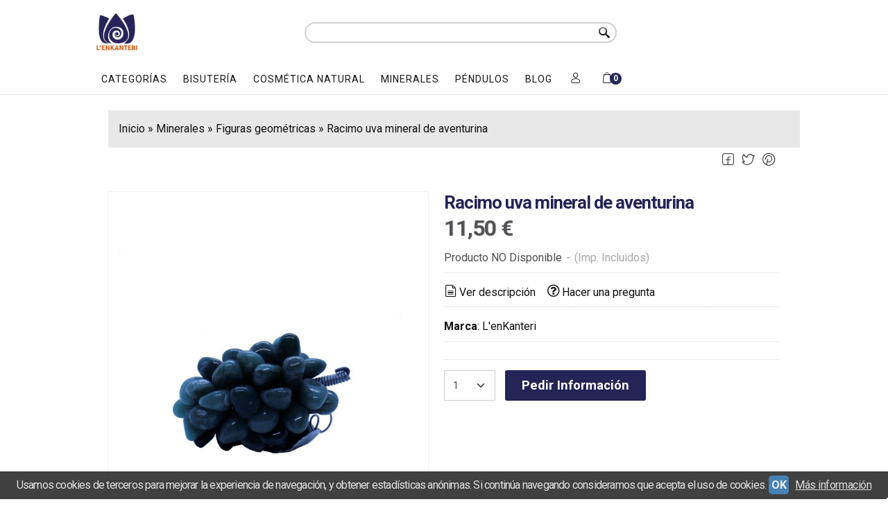

--- FILE ---
content_type: text/html; charset=utf-8
request_url: https://www.lenkanteri.com/p1035766-racimo-uva-mineral-de-aventurina.html
body_size: 24396
content:
<!DOCTYPE html>
<html lang="es" class="shop desktop light header-theme product-view column1 out-the-box system-page user-guest url-id-1035766">    <head prefix="og: http://ogp.me/ns# fb: http://ogp.me/ns/fb# product: http://ogp.me/ns/product#">
        <meta http-equiv="Content-Type" content="text/html; charset=utf-8" />
<meta name="viewport" content="width=device-width, initial-scale=1.0" />
<meta name="language" content="es" />
<meta name="description" content="Racimo de Uvas de Aventurina Verde. Peso Aproximado de 100 gramos. Ideal para Atraer la Prosperidad y Eliminar la Tensión Geopática y la Bruma..." />
<meta name="author" content="L&#039;enKanteri" />
<meta name="google-site-verification" content="137Km8MZatLBkGuLg5sBw3n880lY9cHbBRDVybDbOAg" />
<meta name="msvalidate.01" content="82255EC3B79470E22D40D48E37F74258" />
<meta name="alexaVerifyID" content="" />
<meta name="p:domain_verify" content="" />
<meta property="og:determiner" content="a" />
<meta property="og:locale" content="es_ES" />
<meta property="og:type" content="product.item" />
<meta property="og:title" content="Racimo uva mineral de aventurina" />
<meta property="og:url" content="https://www.lenkanteri.com/p1035766-racimo-uva-mineral-de-aventurina.html" />
<meta property="og:description" content="Racimo de uvas de aventurina y metal.Peso: 100 gramos aproximadamente. Incluye: La primera limpieza energética de la pieza y un pequeño resumen con las propiedades del mineral.PROPIEDADES MÁGICAS DE LA AVENTURINAPiedra de atracción de la..." />
<meta property="og:image" content="https://cdn.palbincdn.com/users/9269/images/racimo_uva_mineral_de_aventurina-1554375207.JPG" />
<meta property="og:image:alt" content="Racimo de Uvas de Aventurina Verde" />
<meta property="og:image:width" content="700" />
<meta property="og:image:height" content="700" />
<meta property="product:price:amount" content="11.50" />
<meta property="product:price:currency" content="EUR" />
<meta property="product:sale_price:amount" content="11.50" />
<meta property="product:sale_price:currency" content="EUR" />
<meta property="product:availability" content="out of stock" />
<meta property="product:category" content="Minerales &gt;  Figuras geométricas" />
<meta property="product:condition" content="new" />
<meta property="product:retailer_item_id" content="1035766" />
<meta property="product:brand" content="L&amp;#039;enKanteri" />
<meta property="fb:app_id" content="198335206866025" />
<meta name="twitter:site" content="@LenKanteri" />
<meta name="twitter:creator" content="@LenKanteri" />
<meta name="twitter:title" content="Racimo de Uvas de Aventurina Verde" />
<meta name="twitter:description" content="Racimo de Uvas de Aventurina Verde. Peso Aproximado de 100 gramos. Ideal para Atraer la Prosperidad y Eliminar la Tensión Geopática y la Bruma Electromagnética. Incluye la Primera Limpieza Energética del Mineral y un Resumen con Sus Propiedades." />
<meta name="twitter:image" content="https://cdn.palbincdn.com/users/9269/images/racimo_uva_mineral_de_aventurina-1554375207.JPG" />
<meta name="twitter:label1" content="PRICE" />
<meta name="twitter:data1" content="11,50 €" />
<meta name="twitter:label2" content="CATEGORY" />
<meta name="twitter:data2" content="Figuras geométricas" />
<meta name="twitter:label3" content="STOCK" />
<meta name="twitter:data3" content="" />
<meta name="twitter:card" content="summary" />
<link rel="preconnect" href="https://cdn.palbincdn.com" />
<link crossorigin="anonymous" rel="preconnect" href="https://cdn.palbincdn.com" />
<link rel="preconnect" href="https://cdn-2.palbincdn.com" />
<link rel="dns-prefetch" href="https://cdn.palbincdn.com" />
<link rel="dns-prefetch" href="https://cdn-2.palbincdn.com" />
<link rel="dns-prefetch" href="//connect.facebook.net" />
<link rel="dns-prefetch" href="//www.facebook.com" />
<link rel="dns-prefetch" href="//static.ak.facebook.com" />
<link rel="dns-prefetch" href="//fbstatic-a.akamaihd.net" />
<link rel="dns-prefetch" href="//www.google.com" />
<link rel="dns-prefetch" href="//fonts.googleapis.com" />
<link rel="dns-prefetch" href="//apis.google.com" />
<link rel="dns-prefetch" href="//translate.google.com" />
<link rel="dns-prefetch" href="//translate.googleapis.com" />
<link rel="dns-prefetch" href="//stats.g.doubleclick.net" />
<link rel="dns-prefetch" href="//www.gstatic.com" />
<link rel="canonical" href="https://www.lenkanteri.com/p1035766-racimo-uva-mineral-de-aventurina.html" />
<link rel="shortcut icon" type="image/x-icon" href="/users/9269/shop/favicon.ico" />
<link title="RSS Feed" rel="alternate" type="application/rss+xml" href="https://www.lenkanteri.com/blog/rss" />
<link rel="stylesheet" type="text/css" href="https://cdn.palbincdn.com/assets/dfdb29cb/listview/styles.css" />
<link rel="stylesheet" type="text/css" href="/css/jquery-ui/light/jquery-ui-art.min.css" />
<link rel="stylesheet" type="text/css" href="https://cdn.palbincdn.com/assets/XFlexSlider/flexslider.min.css" />
<link rel="stylesheet" type="text/css" href="https://cdn-2.palbincdn.com/users/9269/themes/lenkanteri/style.min.css" />
<link rel="stylesheet" type="text/css" href="https://cdn-2.palbincdn.com/css/shop-base.css?584" />
<link rel="stylesheet" type="text/css" href="https://cdn-2.palbincdn.com/css/form.css?584" />
<link rel="stylesheet" type="text/css" href="//fonts.googleapis.com/css?family=Roboto:400,700&amp;subset=latin" />
<style type="text/css">
/*<![CDATA[*/
#colorbox,#cboxOverlay,#cboxWrapper{position:absolute;top:0;left:0;z-index:9999;overflow:hidden}#cboxWrapper{max-width:none}#cboxOverlay{position:fixed;width:100%;height:100%}#cboxMiddleLeft,#cboxBottomLeft{clear:left}#cboxContent{position:relative}#cboxLoadedContent{overflow:auto;-webkit-overflow-scrolling:touch}#cboxTitle{margin:0}#cboxLoadingOverlay,#cboxLoadingGraphic{position:absolute;top:0;left:0;width:100%;height:100%}#cboxPrevious,#cboxNext,#cboxClose,#cboxSlideshow{cursor:pointer}.cboxPhoto{float:left;margin:auto;border:0;display:block;max-width:none;-ms-interpolation-mode:bicubic}.cboxIframe{width:100%;height:100%;display:block;border:0}#colorbox,#cboxContent,#cboxLoadedContent{box-sizing:content-box;-moz-box-sizing:content-box;-webkit-box-sizing:content-box}#cboxOverlay{background:rgba(0,0,0,0.85)}#colorbox{outline:0}#cboxContent{background:#fff;overflow:hidden}.dark #cboxContent{background:#222}.cboxIframe{background:#fff}.dark .cboxIframe{background:#222}#cboxError{padding:50px;border:1px solid #ccc}#cboxLoadedContent{margin-bottom:40px}.cboxFullContent #cboxLoadedContent{margin-bottom:0px}#cboxTitle{position:absolute;bottom:4px;left:0;text-align:center;width:96%;color:#949494;padding:10px 2% 0px 2%}#cboxCurrent{position:absolute;bottom:9px;left:58px;color:#949494}#cboxLoadingOverlay{background:url(/assets/JColorBox/css/images/light/loading_background.png) no-repeat center center}#cboxLoadingGraphic{background:url(/assets/JColorBox/css/images/light/loading.gif) no-repeat center center}.dark #cboxLoadingOverlay{background:url(/assets/JColorBox/css/images/dark/loading_background.png) no-repeat center center}.dark #cboxLoadingGraphic{background:url(/assets/JColorBox/css/images/dark/loading.gif) no-repeat center center}#cboxPrevious:active,#cboxNext:active,#cboxSlideshow:active,#cboxClose:active{outline:0}#cboxSlideshow{bottom:4px;right:30px;color:#0092ef}#cboxPrevious{background-image:url(/assets/JColorBox/css/images/light/left-arrow.svg)}.dark #cboxPrevious{background-image:url(/assets/JColorBox/css/images/dark/left-arrow.svg)}#cboxNext{left:27px;background-image:url(/assets/JColorBox/css/images/light/right-arrow.svg)}.dark #cboxNext{background-image:url(/assets/JColorBox/css/images/dark/right-arrow.svg)}#cboxClose{top:10px;right:10px;background-image:url(/assets/JColorBox/css/images/light/close.svg);width:30px;height:30px}.dark #cboxClose{background-image:url(/assets/JColorBox/css/images/dark/close.svg)}.cbox-button{position:absolute;border:none;padding:0;margin:0;overflow:visible;width:auto;background-color:transparent;text-indent:-9999px;background-repeat:no-repeat;background-position:center center;-webkit-background-size:contain;background-size:contain}.cbox-button.cbox-nav-button{bottom:8px;left:0;background-size:contain;width:25px;height:20px}
/*]]>*/
</style>
<style type="text/css">
/*<![CDATA[*/
        .cboxZoom #cboxLoadedContent {cursor: zoom-in}
        .cboxZoom #cboxLoadedContent:after { font-family: "shop-icons"; content: '\f903'; position: absolute; top: 6px; left: 6px; color: rgba(255,255,255,0.75); z-index: 1; }
        .cboxZoom #cboxLoadedContent:before { content: ''; position: absolute; top: 0; left: 0; border-color: rgba(0,0,0,0.9) transparent transparent rgba(0,0,0,0.9); border-style: solid; border-width: 20px 20px 25px 25px; height: 0px; width: 0px; z-index: 1; }
        .cboxZoom .cboxPhotoZoom {position: absolute; top: 0; left: 0; width: 100%; height: 100%; background-repeat: no-repeat; background-position: center; background-size: cover; transition: transform .35s ease-out;}
/*]]>*/
</style>
<style type="text/css">
/*<![CDATA[*/
#loading{background-repeat:no-repeat;background-position:center center;position:fixed;z-index:999999;top:50%;left:50%;transform:translate(-50%, -50%);opacity:0.8;background-color:#CCC;border-radius:50%;display:none;text-align:center;color:#666}#loading-wrapper{background-color:black;height:100%;width:100%;left:0;top:0;margin:0 auto;opacity:0.4;overflow:hidden;position:fixed;z-index:999998}#loading-message{color:rgba(255, 255, 255, 0.8);position:absolute;bottom:0px;margin-bottom:-2em;width:200%;text-align:center;margin-left:-50%}
/*]]>*/
</style>
<style type="text/css">
/*<![CDATA[*/
.grecaptcha-badge { display: none !important; }
/*]]>*/
</style>
<style type="text/css">
/*<![CDATA[*/
.recently-viewed-products-box{padding:20px}.responsive-phone .recently-viewed-products-box{padding:10px}.remove-recently-viewed-product{display:none;position:absolute;top:5px;right:5px;width:24px;height:24px;border-radius:50%;background:rgba(255,255,255,0.5);border:1px solid rgba(0,0,0,0.5);color:rgba(0,0,0,0.5) !important;line-height:26px}.remove-recently-viewed-product:hover{background:rgba(255,255,255,0.75);color:rgba(0,0,0,0.75) !important;border:1px solid rgba(0,0,0,0.75)}.recently-viewed-products .featured-product:hover .remove-recently-viewed-product,.recently-viewed-products-box .featured-product:hover .remove-recently-viewed-product{display:blocK}.recently-viewed-products-slider ul{margin:0}.recently-viewed-products-slider ul > li{display:inline-block;width:25%;box-sizing:border-box;padding:0 5px 0 0 !important;margin:0 !important;background:none !important;white-space:normal;vertical-align:top}.recently-viewed-products-slider ul > li:last-child{padding:0px !important}.recently-viewed-products-slider ul > li:before{content:none;padding:0 !important;margin:0 !important}.recently-viewed-products-slider{overflow-x:hidden;overflow-y:hidden;white-space:nowrap}.responsive-phone .recently-viewed-products-slider{overflow-x:auto;-webkit-overflow-scrolling:touch;-ms-overflow-style:-ms-autohiding-scrollbar}.recently-viewed-products-slider::-webkit-scrollbar{height:8px;background-color:transparent}.recently-viewed-products-slider::-webkit-scrollbar-thumb{border-radius:10px;-webkit-box-shadow:inset 0 0 6px rgba(0,0,0,.3);background-color:#777}.recently-viewed-products-slider::-webkit-scrollbar-track{background-color:transparent}.recently-viewed-products-slider:hover{overflow-x:scroll;cursor:move;margin-bottom:-8px}.firefox .recently-viewed-products-slider:hover{margin-bottom:-15px}.ie11 .recently-viewed-products-slider:hover,.ie9 .recently-viewed-products-slider:hover{margin-bottom:-17px}.ieEdge .recently-viewed-products-slider:hover{margin-bottom:-12px}
/*]]>*/
</style>
<style type="text/css">
/*<![CDATA[*/
.hideall .init-hidden {display:none} .hideall .init-invisible, .hideall .animated-hide.animated {visibility:hidden}
/*]]>*/
</style>
<style type="text/css">
/*<![CDATA[*/
.tlite{background:#111;color:white;font-family:sans-serif;font-size:0.8rem;font-weight:normal;text-decoration:none;text-align:left;padding:0.6em 0.75rem;border-radius:4px;position:absolute;opacity:0;visibility:hidden;transition:opacity 0.4s;white-space:nowrap;box-shadow:0 0.5rem 1rem -0.5rem black;z-index:1000;-webkit-backface-visibility:hidden}.tlite-table td,.tlite-table th{position:relative}.tlite-visible{visibility:visible;opacity:0.9}.tlite::before{content:' ';display:block;background:inherit;width:10px;height:10px;position:absolute;transform:rotate(45deg)}.tlite-n::before{top:-3px;left:50%;margin-left:-5px}.tlite-nw::before{top:-3px;left:10px}.tlite-ne::before{top:-3px;right:10px}.tlite-s::before{bottom:-3px;left:50%;margin-left:-5px}.tlite-se::before{bottom:-3px;right:10px}.tlite-sw::before{bottom:-3px;left:10px}.tlite-w::before{left:-3px;top:50%;margin-top:-5px}.tlite-e::before{right:-3px;top:50%;margin-top:-5px}
/*]]>*/
</style>
<style type="text/css">
/*<![CDATA[*/
select{background:#FFFFFF;border:1px solid #CDCDD0;margin:0 auto;width:100%;padding:5px 0;color:#444444 !important;font-size:14px;font-family:Roboto, Arial, 'Arial Unicode MS', Helvetica, Sans-Serif;font-weight:normal;font-style:normal;text-transform:none;text-shadow:none;margin:0px}body{font-size:16px;font-family:Roboto, Arial, 'Arial Unicode MS', Helvetica, Sans-Serif}#header-logo{text-align:left}.blockquote-border{border:1px solid #CDCDD0}.blockquote-background{background:#FFFFFF url('images/postquote.png') no-repeat scroll;color:#000000;background-image:none}.blockquote-box{border:1px solid #CDCDD0;background:#FFFFFF url('images/postquote.png') no-repeat scroll;color:#000000;background-image:none}.art-postcontent .blockquote-box a,.art-postcontent .blockquote-box a.featured-product-title-link,.art-postcontent .blockquote-box a.featured-product-title-link:visited,.art-postcontent .blockquote-box a.featured-product-title-link:hover,.art-postcontent .blockquote-box h1,.art-postcontent .blockquote-box h2,.art-postcontent .blockquote-box h3,.art-postcontent .blockquote-box h4,.art-postcontent .blockquote-background h5,.art-postcontent .blockquote-box h6{color:#000000}.art-postcontent .blockquote-background a,.art-postcontent .blockquote-background a.featured-product-title-link,.art-postcontent .blockquote-background a.featured-product-title-link:visited,.art-postcontent .blockquote-background a.featured-product-title-link:hover,.art-postcontent .blockquote-background h1,.art-postcontent .blockquote-background h2,.art-postcontent .blockquote-background h3,.art-postcontent .blockquote-background h4,.art-postcontent .blockquote-background h5,.art-postcontent .blockquote-background h6{color:#000000}div.form fieldset{border:1px solid #CDCDD0}.ui-dialog-titlebar.ui-widget-header{border:1px solid #CDCDD0;background:#FFFFFF url('images/postquote.png') no-repeat scroll;color:#000000;background-image:none}.ui-accordion-header-icon,.ui-accordion-header .ui-icon{float:right}.ui-accordion-content{border:1px solid #CDCDD0;padding:1em 0.5em;border-top:none}h3.ui-accordion-header,h4.ui-accordion-header{border:1px solid #CDCDD0;background:#FFFFFF url('images/postquote.png') no-repeat scroll;color:#000000;background-image:none;margin:0px;padding:0px;padding:10px}body #cboxContent{background:#FFFFFF}body #cboxLoadedContent{background:#FFFFFF}body .ui-widget-content{background:#FFFFFF}body .ui-dialog{background:#FFFFFF;background-image:none}body .ui-dialog .ui-dialog-content{background:#FFFFFF}.art-postcontent a.h4-link-color,.art-postcontent a.h4-link-color:visited,.art-postcontent a.h4-link-color:hover{color:#252456}.art-postcontent a.h5-link-color,.art-postcontent a.h5-link-color:visited,.art-postcontent a.h5-link-color:hover{color:#000000}h1#product-name{color:#252456}.desktop .art-header form.art-search{width:450px;border-radius:4px !important}.desktop .art-header input[type="text"]{height:30px;border-radius:20px;border:2px solid #d1d1d1}.desktop .art-header input[type="submit"]{background-color:#ffffff;border-radius:0 20px 20px 0px;width:35px;border:2px solid #d1d1d1;border-left:0px}li.mobile-automatic-categories{display:none}.responsive-phone ul#shop-menu>li>a{text-align:left;margin-left:30px}.responsive-phone span.customer-shopping-cart-counter{text-align:center}.desktop li.customer-search-menu.customer-shop-menu{display:none}.desktop.header-theme .art-header{position:fixed;z-index:999 !important;width:100% !important;max-width:100% !important}figcaption.featured-product-nav{text-align:right}.desktop #product-list .art-list-view-pager-nav{margin-top:40px}.desktop.header-theme .header-wrapper{height:133px !important}.desktop.header-theme.site-index .art-header .art-shaper{opacity:0}.desktop.header-theme.site-index .header-wrapper{height:0px}html,html a{-webkit-font-smoothing:antialiased;text-shadow:1px 1px 1px rgba(0,0,0,0.004)}span.customer-shopping-cart-counter{background:#252456;color:#fff;width:1.4em;height:1.4em;line-height:1.5em;margin-left:-6px;border:none}li.shopping-cart-menu-links{background:#252456 !important}li.shopping-cart-menu-links a{color:#fff !important;font-size:18px !important;text-align:center !important;line-height:1.4em !important}#shopping-cart-form thead .blockquote-background{background:#252456;color:#fff}#shopping-cart-form tfoot .blockquote-background{background:#ffffff}.featured-product .featured-product-zoom-text,.featured-category .featured-category-zoom-text{display:none}.featured-product a.featured-product-zoom.art-button,.featured-category a.featured-category-zoom.art-button{width:40px;border-radius:50%}
/*]]>*/
</style>
<style type="text/css">
/*<![CDATA[*/
#item-categorias>ul{width:750px}#item-categorias > ul{display:flex;flex-wrap:wrap}#item-categorias > ul > li{flex-grow:1;width:33%}#item-categorias>ul>li>ul>li{background:#f6f4ff}#item-categorias>ul>li>ul>li>ul>li{background:#f6f4ff}#shop-menu>li>ul>li>ul>li>ul>li>a{color:black}#item-categorias>ul>li>ul>li>a{color:black}img.featured-product-image-img{border:1px solid #e9e7ff;border-radius:18px}.featured-product-nav-button .art-button.addcart-button{box-sizing:border-box;width:100%}div#breadcrumbs{width:100%;background:#e8e8e8;padding:15px;margin-top:-15px}div#facebook-like{display:none !important}.product-view .art-postmetadatafooter{display:none !important}
/*]]>*/
</style>
<style type="text/css">
/*<![CDATA[*/
.back-to-top{position:fixed;bottom:2.5em;right:0px;text-decoration:none;color:#000000;background-color:rgba(235, 235, 235, 0.80);font-weight:700;font-size:2em;padding:10px;display:none;border-radius:4px 0px 0px 4px}.back-to-top:hover{background-color:rgba(135, 135, 135, 0.50)}
/*]]>*/
</style>
<style type="text/css">
/*<![CDATA[*/
#cookieAlert{margin:0px;padding:0px;position:fixed;vertical-align:baseline;width:100%;z-index:99999;background:#333;background:rgba(0,0,0,0.75);color:#e0e0e0}.cookieAlertInner{display:block;padding:10px 10px !important;margin:0px;text-align:center;vertical-align:baseline;background:0}.cookieAlertInner .cookieAlertText{margin-bottom:20px !important;font-weight:400 !important;letter-spacing:-0.05em}.cookieAlertInner a.cookieAlertOkButton{padding:4px;background:#4682B4;text-decoration:none;color:#eee;border-radius:5px;letter-spacing:-0.03em}.cookieAlertInner a.cookieAlertLearnMore{padding-left:5px;text-decoration:underline;color:#ddd;letter-spacing:-0.03em}#cookieAlert{bottom:0px}
/*]]>*/
</style>
<style type="text/css">
/*<![CDATA[*/
#goog-gt-tt,.goog-tooltip.skiptranslate,.goog-tooltip,body > .skiptranslate{display:none !important;width:0px !important;height:0px !important;visibility:hidden !important}body > .skiptranslate > .goog-te-banner-frame.skiptranslate{display:none !important;visibility:hidden;position:absolute;opacity:0;top:0px;width:0px;height:0px;left:-10000px}body .goog-text-highlight{background-color:inherit;-webkit-box-shadow:inherit;-moz-box-shadow:inherit;box-shadow:inherit;box-sizing:inherit;-webkit-box-sizing:inherit;-moz-box-sizing:inherit;position:inherit}body{top:auto !important;position:static !important;min-height:0 !important}
/*]]>*/
</style>
<script type="text/javascript" src="https://cdn.palbincdn.com/js/jquery/jquery-1.9.1.min.js"></script>
<script type="text/javascript" src="https://cdn.palbincdn.com/js/jquery/jquery.ba-bbq.min.js" async="async"></script>
<script type="text/javascript" src="https://cdn.palbincdn.com/js/jquery/jquery-ui-1.9.2.custom.min.js"></script>
<script type="text/javascript" src="https://www.googletagmanager.com/gtag/js?id=G-KE69VK071S" async="async"></script>
<script type="text/javascript" src="https://cdn.palbincdn.com/assets/LazySizes/lazysizes.min.js" async="async"></script>
<script type="text/javascript">
/*<![CDATA[*/
            <!-- Global site tag (gtag.js)-->
            window.dataLayer = window.dataLayer || [];
            function gtag(){dataLayer.push(arguments);}
            gtag('js', new Date());
			gtag('set', 'user_properties', {})
			gtag('set', 'user_data', {"phone_number":"+34","address":{"first_name":"Guest","last_name":"Guest"}})
            gtag('config', 'AW-970342435', {});
            gtag('config', 'UA-50718969-1', {"groups":"analytics"});
            gtag('config', 'G-KE69VK071S', {"groups":"analytics"});
window.LoadingWidgetAssetsUrl = 'https://cdn.palbincdn.com/assets/LoadingWidget';
$(function(){var defaults={maxWrapperOpacity:0,maxOpacity:0.8,animationDuration:600,message:'',name:''};this.$divs=[]
function LoadingConstructor(config){if(window.Loading)return window.Loading;if(!config)config={};this.$wrapper=$('<div id="loading-wrapper"></div>').appendTo('body').hide();this.$el=$('<div id="loading"><div id="loading-message"></div></div>').appendTo('body').hide();this.$divs=[this.$wrapper,this.$el];$.extend(this,defaults,config)};LoadingConstructor.prototype={show:function(maxWrapperOpacity,message,gifName,size,name){if(this.name)return;this.name=name;var maxWrapperOpacity=(typeof maxWrapperOpacity==="undefined")?0.5:maxWrapperOpacity,message=(typeof message==="undefined")?'':message;if(gifName){gifUrl=window.LoadingWidgetAssetsUrl+'/'+gifName;this.$el[0].style.setProperty('--loading-gif','url('+gifUrl+')')}else this.$el[0].style.removeProperty('--loading-gif');if(size){this.$el[0].style.setProperty('--loading-size',size)}else this.$el[0].style.removeProperty('--loading-size');this.$el.find('#loading-message').html(message);this.$wrapper.show().css('opacity',0).animate({opacity:maxWrapperOpacity},this.animationDuration);this.$el.show().css('opacity',0).animate({opacity:this.maxOpacity},this.animationDuration)},hide:function(name){if(!this.name||name===true||this.name==name){this.name="";$(this.$divs).each(function(){$(this).animate({opacity:0},this.animationDuration,function(){$(this).hide()})})}}};window.Loading=new LoadingConstructor()})
document.documentElement.className+=' hideall'
var setHMenuOpenDirection=function(a){return(function(a){setTimeout(function(){setHMenuOpenDirection(a)},1)})}(jQuery),setPopupVMenuOpenDirection=function(b){return(function(b){setTimeout(function(){setPopupVMenuOpenDirection(b)},1)})}(jQuery),fixPopupVMenu=function(c){return(function(c){setTimeout(function(){fixPopupVMenu(c)},1)})}(jQuery),setOpenSubmenuWithNoReload=function(d){return(function(d){setTimeout(function(){setOpenSubmenuWithNoReload(d)},1)})}(jQuery),setOpenSubmenuWithHover=function(d){return(function(d){setTimeout(function(){setOpenSubmenuWithHover(d)},1)})}(jQuery),responsiveDesign=1;$(document).ready(function(){$.ajax({dataType:"script",cache:true,url:"https://cdn-2.palbincdn.com/users/9269/themes/lenkanteri/script.min.js"}).done(function(script,textStatus){if(false)$.ajax({dataType:"script",cache:true,url:"https://cdn-2.palbincdn.com/users/9269/themes/lenkanteri/script.responsive.min.js"})})})
/*]]>*/
</script>
<title>Racimo de Uvas de Aventurina Verde</title>
<!-- Hide Elements Trick -->
<link as="font" crossorigin="anonymous" rel="preload" href="https://cdn-2.palbincdn.com/css/iconSet/outline-shop-icons/fonts/shop-icons.woff?450" /><link href='https://cdn-2.palbincdn.com/css/iconSet/outline-shop-icons/style.css?584' rel='stylesheet' rel='preload' as='style'>
    </head>

    <body><script type="text/javascript">
/*<![CDATA[*/
function activateTab(artTab, tab) {
				artTab.tabs('option', 'active', artTab.find(tab.prop('tagName')).index(tab));
		   }
/*]]>*/
</script>

				<div id="art-main">
    
    
<div class="header-wrapper">    <header class="art-header">        <div class="art-shapes">
        
            </div>
        
        

<div class="art-textblock art-object2042898484">
    <form class="art-search" name="Search" action="/product/index">
    <input type="text" value="" name="searchbox">
        <input type="submit" value="" name="" class="art-search-button">
        </form>
</div> 
<div class="art-positioncontrol art-positioncontrol-340300824" id="header-logo"><span class="header-logo-span"></span><a class="header-logo-link" href="/"><img class="header-logo-img" src="/users/9269/shop/logo.jpg?2469052257" alt="Racimo de Uvas de Aventurina Verde" /></a></div> 
 <nav class="pal-main-nav art-nav">	<div class="art-nav-inner">				<ul class="art-hmenu" id="shop-menu">
<li id="item-categorias"><a href="javascript:void(0)">Categorías</a>
<ul>
<li><a href="/c272477-aceites-esenciales.html">Aceites Esenciales</a></li>
<li><a href="/c263796-aguas-y-colonias.html">Aguas y Colonias</a></li>
<li><a href="/c89199-bisuteria.html">Bisutería</a>
<ul>
<li><a href="/c89201-colgantes.html">Colgantes</a>
<ul>
<li><a href="/c275952-mineral-agujereado.html">Mineral agujereado</a></li>
<li><a href="/c89202-colgantes-mineral.html">Colgantes mineral</a></li>
<li><a href="/c89203-colgantes-con-simbolos.html">Colgantes con símbolos</a></li>
<li><a href="/c89204-llamadores-de-angeles.html">Llamadores de ángeles</a></li>
<li><a href="/c275478-collares-de-ambar-para-bebes.html">Collares de ámbar para bebés</a></li>
</ul>
</li>
<li><a href="/c89208-pulseras.html">Pulseras</a>
<ul>
<li><a href="/c276675-pulseras-bolas.html">Pulseras Bolas </a></li>
<li><a href="/c276681-pulseras-chakras.html">Pulseras Chakras</a></li>
<li><a href="/c276680-pulseras-chip.html">Pulseras Chip</a></li>
</ul>
</li>
<li><a href="/c427539-amuletos-de-metal.html">Amuletos de Metal</a></li>
</ul>
</li>
<li><a href="/c89592-campanas-de-viento.html">Campanas de viento</a></li>
<li><a href="/c453157-chakras.html">Chakras</a></li>
<li><a href="/c373981-cojines-de-meditacion.html">Cojines de meditación</a></li>
<li><a href="/c185690-cosmetica-natural.html">Cosmética natural</a>
<ul>
<li><a href="/c261661-piedra-alumbre.html">Piedra Alumbre</a></li>
<li><a href="/c380451-jabon-artesanal.html">Jabón Artesanal</a></li>
<li><a href="/c425019-rodillo-facial.html">Rodillo Facial y gua sha</a></li>
</ul>
</li>
<li><a href="/c530140-esencias-para-difusor.html">Esencias para difusor</a></li>
<li><a href="/c89211-esencias-para-quemar.html">Esencias para quemador</a></li>
<li><a href="/c89590-feng-shui.html">Feng Shui</a></li>
<li><a href="/c89217-figuras.html">Figuras</a>
<ul>
<li><a href="/c379123-figuras-angeles.html">Figuras Ángeles</a></li>
<li><a href="/c89219-figuras-budas.html">Figuras Budas</a></li>
<li><a href="/c263565-figuras-diosas.html">Figuras Diosas</a></li>
</ul>
</li>
<li><a href="/c315421-flores-de-bach.html">Flores de Bach</a></li>
<li><a href="/c495592-horoscopos.html">Horóscopos</a></li>
<li><a href="/c89223-inciensos.html">Inciensos</a>
<ul>
<li><a href="/c409354-inciensos-100-naturales.html">Inciensos 100% Naturales</a></li>
<li><a href="/c581879-inciensos.html">Inciensos</a></li>
</ul>
</li>
<li><a href="/c89225-lamparas-de-sal-y-selenita.html">Lámparas de Sal y Selenita</a></li>
<li><a href="/c89209-libros.html">Libros</a></li>
<li><a href="/c314240-llaveros.html">Llaveros</a></li>
<li><a href="/c89171-minerales.html">Minerales</a>
<ul>
<li><a href="/c271911-mineral-en-bruto.html">Mineral en Bruto</a></li>
<li><a href="/c89172-cantos-rodados.html">Cantos rodados </a></li>
<li><a href="/c89181-cantos-rodados-planos.html">Cantos rodados planos</a></li>
<li><a href="/c89184-figuras-geometricas.html">Figuras geométricas</a>
<ul>
<li><a href="/c271912-esferas.html">Esferas</a></li>
<li><a href="/c271914-huevos.html">Huevos</a></li>
<li><a href="/c271913-piramides.html">Pirámides</a></li>
</ul>
</li>
</ul>
</li>
<li><a href="/c90496-orgonite.html">Orgonite</a></li>
<li><a href="/c478367-packs-rituales.html">Packs rituales </a></li>
<li><a href="/c263845-palo-santo.html">Palo Santo</a></li>
<li><a href="/c89232-pendulos.html">Péndulos</a></li>
<li><a href="/c263723-producto-tibetano.html">Producto Tibetano</a>
<ul>
<li><a href="/c380434-banderas-tibetanas.html">Banderas tibetanas</a></li>
<li><a href="/c380438-budas.html">Budas</a></li>
<li><a href="/c380429-malas.html">Malas</a></li>
</ul>
</li>
<li><a href="/c89216-quemador-de-esencias.html">Quemador de esencias</a></li>
<li><a href="/c89222-quemador-de-incienso.html">Quemador de incienso</a></li>
<li><a href="/c263791-resinas-y-hierbas.html">Resinas y Hierbas</a></li>
<li><a href="/c427536-sal-rosa-del-himalaya.html">Sal Rosa del Himalaya</a></li>
<li><a href="/c466896-saquitos-termicos.html">Saquitos térmicos</a></li>
<li><a href="/c89234-tarot-y-oraculos.html">Tarot y Oráculos</a>
<ul>
<li><a href="/c359560-bolsas-para-tarot.html">Bolsas para tarot</a></li>
<li><a href="/c370034-oraculos.html">Cartas Oráculo</a></li>
<li><a href="/c370033-tarot.html">Tarot</a></li>
</ul>
</li>
<li><a href="/c261615-tazas.html">Tazas</a></li>
<li><a href="/c166898-tes.html">Tés</a></li>
<li><a href="/c89226-varios.html">Varios</a></li>
<li><a href="/c166892-velas-artesanales.html">Velas Artesanales</a>
<ul>
<li><a href="/c167062-aromaticas.html">Aromáticas</a></li>
<li><a href="/c167098-bicolor-de-peticion.html">Bicolor de petición</a></li>
<li><a href="/c168148-color.html">Color</a>
<ul>
<li><a href="/c168153-grandes.html">Grandes</a></li>
<li><a href="/c168149-pequenas.html">Pequeñas</a></li>
</ul>
</li>
<li><a href="/c168186-reiki-y-simbolos.html">Reiki y Símbolos</a></li>
<li><a href="/c168188-trapecios-con-mineral.html">Trapecios con mineral</a></li>
</ul>
</li>
<li><a href="/c89235-velas-y-velones.html">Velas y Velones </a>
<ul>
<li><a href="/c89236-velas.html">Velas</a>
<ul>
<li><a href="/c264603-velas-de-10-cm.html">Velas de 10 cm</a></li>
<li><a href="/c264604-velas-de-21-cm.html">Velas de 21 cm</a></li>
<li><a href="/c264605-velas-de-miel.html">Velas de Miel</a></li>
<li><a href="/c264606-figuras.html">Figuras</a></li>
</ul>
</li>
<li><a href="/c89238-velones-de-color.html">Velones de color</a></li>
<li><a href="/c263999-velones-de-oracion.html">Velones de oración</a></li>
</ul>
</li>
<li><a href="/c386251-rituales-de-san-juan.html">Rituales de San Juan</a></li>
<li><a href="/c409761-ritual-de-fin-de-ano.html">Ritual de fin de año</a></li>
</ul>
</li>
<li id="item-bisuteria"><a href="/c89199-bisuteria.html">Bisutería</a>
<ul>
<li><a href="/c89201-colgantes.html">Colgantes</a>
<ul>
<li><a href="/c275952-mineral-agujereado.html">Mineral agujereado</a></li>
<li><a href="/c89202-colgantes-mineral.html">Colgantes mineral</a></li>
<li><a href="/c89203-colgantes-con-simbolos.html">Colgantes con símbolos</a></li>
<li><a href="/c89204-llamadores-de-angeles.html">Llamadores de ángeles</a></li>
<li><a href="/c275478-collares-de-ambar-para-bebes.html">Collares de ámbar para bebés</a></li>
</ul>
</li>
<li><a href="/c89208-pulseras.html">Pulseras</a>
<ul>
<li><a href="/c276675-pulseras-bolas.html">Pulseras Bolas </a></li>
<li><a href="/c276681-pulseras-chakras.html">Pulseras Chakras</a></li>
<li><a href="/c276680-pulseras-chip.html">Pulseras Chip</a></li>
</ul>
</li>
<li><a href="/c427539-amuletos-de-metal.html">Amuletos de Metal</a></li>
</ul>
</li>
<li id="item-cosmetica-natural"><a href="/c185690-cosmetica-natural.html">Cosmética natural</a>
<ul>
<li><a href="/c261661-piedra-alumbre.html">Piedra Alumbre</a></li>
<li><a href="/c380451-jabon-artesanal.html">Jabón Artesanal</a></li>
<li><a href="/c425019-rodillo-facial.html">Rodillo Facial y gua sha</a></li>
</ul>
</li>
<li id="item-minerales"><a href="/c89171-minerales.html">Minerales</a>
<ul>
<li><a href="/c271911-mineral-en-bruto.html">Mineral en Bruto</a></li>
<li><a href="/c89172-cantos-rodados.html">Cantos rodados </a></li>
<li><a href="/c89181-cantos-rodados-planos.html">Cantos rodados planos</a></li>
<li><a href="/c89184-figuras-geometricas.html">Figuras geométricas</a>
<ul>
<li><a href="/c271912-esferas.html">Esferas</a></li>
<li><a href="/c271914-huevos.html">Huevos</a></li>
<li><a href="/c271913-piramides.html">Pirámides</a></li>
</ul>
</li>
</ul>
</li>
<li id="item-pendulos"><a href="/c89232-pendulos.html">Péndulos</a></li>
<li id="item-blog"><a href="/blog">Blog</a>
<ul>
<li><a href="/blog/c3652-general.html">General</a></li>
</ul>
</li>
<li class="user-top-menu-separator"><span></span></li>
<li class="customer-account-menu customer-shop-menu"><a class="customer-shop-menu" aria-label="Mi Cuenta" href="/login"><span class="customer-account icon-user shop-menu-icon"></span> <span class="customer-account-label customer-shop-menu-label">Mi Cuenta</span></a>
<ul>
<li><a href="/login">Acceder</a></li>
<li><a href="/register">Registrarse</a></li>
</ul>
</li>
<li class="shopping-cart-menu customer-shop-menu"><a class="customer-shop-menu" aria-label="Carrito" href="/shoppingcart/view"><span class="customer-shopping-cart icon-cart shop-menu-icon"></span><span class="customer-shopping-cart-counter">0</span> <span class="customer-shopping-cart-label customer-shop-menu-label">Carrito</span></a>
<ul>
<li id="shopping-cart-menu-subtotal"><a href="/shoppingcart/view">Total:&nbsp;<strong>0,00 €</strong></a></li>
<li class="shopping-cart-menu-links"><a href="/shoppingcart/view"><strong>Ver Carrito</strong></a></li>
</ul>
</li>
<li class="customer-search-menu customer-shop-menu"><a class="customer-search-menu-link customer-shop-menu" aria-label="Buscar..." href="javascript:void(0)"><span class="customer-search icon-search shop-menu-icon"></span> <span class="customer-search-label customer-shop-menu-label">Buscar...</span></a>
<ul>
<li class="customer-search-menu-form-wrapper"><a class="customer-search-menu-form-link" aria-label="Buscar" href="javascript:void(0)"><form id="menu-search-form" class="art-search focusmagic" action="/product/index" method="get"><input placeholder="Buscar..." id="menu-search-input" size="24" aria-label="Buscar..." type="text" value="" name="searchbox" /><button type="submit" id="menu-search-input-button" class="icon-search" name=""></button></form></a></li>
</ul>
</li>
</ul>

	</div></nav>    </header></div>
    <div id="sheet-content" class="art-sheet clearfix">
        
        <div class="art-layout-wrapper">        <div class="art-content-layout">
        <div class="art-content-layout-row">
            <div class="art-layout-cell art-content" id="content">
                


<article id="product-sheet" class="art-post art-article">
    <div class="art-postmetadataheader clearfix responsive-phone-hidden">
        <div class="art-postheadericons art-metadata-icons">
            <div id="breadcrumbs">
                <div itemscope="itemscope" itemtype="http://schema.org/BreadcrumbList">
<span itemprop="itemListElement" itemscope="itemscope" itemtype="http://schema.org/ListItem"><a itemprop="item" href="/"><span itemprop="name">Inicio</span></a><meta itemprop="position" content="1" /></span> &raquo; <span itemprop="itemListElement" itemscope="itemscope" itemtype="http://schema.org/ListItem"><a itemprop="item" href="https://www.lenkanteri.com/c89171-minerales.html"><span itemprop="name">Minerales</span></a><meta itemprop="position" content="2" /></span> &raquo; <span itemprop="itemListElement" itemscope="itemscope" itemtype="http://schema.org/ListItem"><a itemprop="item" href="https://www.lenkanteri.com/c89184-figuras-geometricas.html"><span itemprop="name"> Figuras geométricas</span></a><meta itemprop="position" content="3" /></span> &raquo; <span>Racimo uva mineral de aventurina</span></div>            </div>
            <div id="product-share">
                <a class="product-share-button share-facebook icon-facebook-squared" rel="nofollow" target="_blank" onClick="window.open(this.getAttribute(&#039;data-url&#039;) || this.href, this.target, &#039;width=800,height=400&#039;); return false;" data-url="/product/share?product_id=1035766&amp;socialNetwork=facebook" title="Share in facebook" href="#"><img src="/images/icons/social/20/transparent.png" alt="Share in facebook" /></a><a class="product-share-button share-twitter icon-twitter-squared" rel="nofollow" target="_blank" onClick="window.open(this.getAttribute(&#039;data-url&#039;) || this.href, this.target, &#039;width=800,height=400&#039;); return false;" data-url="/product/share?product_id=1035766&amp;socialNetwork=twitter" title="Share in twitter" href="#"><img src="/images/icons/social/20/transparent.png" alt="Share in twitter" /></a><a class="product-share-button share-pinterest icon-pinterest-squared" rel="nofollow" target="_blank" onClick="window.open(this.getAttribute(&#039;data-url&#039;) || this.href, this.target, &#039;width=800,height=400&#039;); return false;" data-url="/product/share?product_id=1035766&amp;socialNetwork=pinterest" title="Share in pinterest" href="#"><img src="/images/icons/social/20/transparent.png" alt="Share in pinterest" /></a>            </div>
        </div>
    </div>
    <br class="br-space responsive-phone-hidden"/>
    <div class="art-postcontent art-postcontent-0 clearfix product-inner-view product-inner-normal-view">
    <div class="art-content-layout-wrapper">
        <div class="art-content-layout">
            <div class="art-content-layout-row responsive-layout-row-2">
                <div id="product-image-cell" class="art-layout-cell">

                                        <div id="product-image-wrapper">
                        <a id="product-image-link" class="link-block" target="_blank" href="https://cdn.palbincdn.com/users/9269/images/racimo_uva_mineral_de_aventurina-1554375207.JPG"><img id="product-image" src="https://cdn.palbincdn.com/users/9269/images/racimo_uva_mineral_de_aventurina-1554375207.JPG" alt="Racimo uva mineral de aventurina" /></a>                        <p class="product-tag-wrapper">
                                                    </p>
                        <div class="product-image-ribbon product-image-ribbon-notavailable">No Disponible</div>
                    </div>
                    <div id="product-image-gallery">
                        <a id="product-gallery-7030554" class="product-gallery product-image-thumbnail-link featured-image" rel="product-gallery" href="https://cdn.palbincdn.com/users/9269/images/racimo_uva_mineral_de_aventurina-1554375207.JPG"><img class="product-image-thumbnail lazyload" data-srcset="https://cdn.palbincdn.com/users/9269/images/racimo_uva_mineral_de_aventurina-1554375207@x256--f[as].JPG.thumb 256w, https://cdn.palbincdn.com/users/9269/images/racimo_uva_mineral_de_aventurina-1554375207@x128--f[as].JPG.thumb 128w, https://cdn.palbincdn.com/users/9269/images/racimo_uva_mineral_de_aventurina-1554375207@x64--f[as].JPG.thumb 64w" data-sizes="auto" srcset="[data-uri]" src="https://cdn.palbincdn.com/users/9269/images/racimo_uva_mineral_de_aventurina-1554375207.JPG.thumb" alt="Racimo uva mineral de aventurina [0]" /></a>                    </div>
                                    </div>
                <div id="product-details-cell" class="art-layout-cell">
                    <div id="product-meta-cell">
                                                <h1 id="product-name" class="art-postheader model-name">Racimo uva mineral de aventurina</h1>
                                                <h3 id="product-price-tag">
                            <span id="product-main-price" class="notranslate">11,50 € </span>
                            <span id="product-old-price" class="old-price notranslate"></span>
                                                    </h3>
                        <div id="product-offer" class="product-offer">
                            <span id="product-availability">Producto NO Disponible</span>
                            <span id="product-stock"></span>
                            <span class="availability-tax-separator">-</span>
                            <span class="product-tax">(Imp. Incluidos)</span>
                        </div>
                        <hr class="hr-dotted product-offer-hr">
                        <div id="product-info-links" class="product-info-links">
                                                        <a id="view-description-link" href="#li-product-description"><span class="icon-doc-text icon-text-top"></span>Ver descripción</a>                            <a id="make-a-question-link" class="add-comment add-comment-colorbox" href="#li-product-comments"><span class="icon-help-circled icon-text-top"></span>Hacer una pregunta</a>                        </div>
                        <hr class="hr-dotted product-info-links-hr">
                                                    <div id="product-details">
                                <div id="product-details-table" class="detail-view"><span class="product-brand text-no-wrap"><span class='strong'>Marca</span>: <span><span><a href="/br84236-lenkanteri.html">L&#039;enKanteri</a></span></span></span></div>                                <hr class="hr-dotted product-details-hr">
                            </div>
                                            </div>
                    <div id="product-checkout-cell">
                                                <div id="addtocart-form" class="form">
                            <div class="addtocart-form-inner">
                                

<form id="addCartForm-1035766" action="/site/contact#contact-form" method="post">                                    <!--end hasVariants-->
                                                                        <div id="deferred-payments-box" class="deferred-payments blockquote-box init-hidden"><div class="deferred-payment"></div><div class="deferred-payment"></div><div class="deferred-payment"></div><div class="deferred-payment"></div><div class="deferred-payment"></div></div><hr class="hr-dotted">                                    <div id="addtocart-submit-wrapper">
                                                                                    <select class="notranslate addtocart-select" aria-label="Cantidad" name="quantity" id="quantity">
<option value="1" selected="selected">1</option>
<option value="2">2</option>
<option value="3">3</option>
<option value="4">4</option>
<option value="5">5</option>
<option value="6">6</option>
<option value="7">7</option>
<option value="8">8</option>
<option value="9">9</option>
<option value="10">10</option>
<option value="11">11</option>
<option value="12">12</option>
<option value="13">13</option>
<option value="14">14</option>
<option value="15">15</option>
<option value="16">16</option>
<option value="17">17</option>
<option value="18">18</option>
<option value="19">19</option>
<option value="20">20</option>
<option value="21">21</option>
<option value="22">22</option>
<option value="23">23</option>
<option value="24">24</option>
<option value="25">25</option>
<option value="50">50</option>
<option value="100">100</option>
</select>                                                                                <button class="art-button addcart-button sheet-view open-request-info" type="submit" data-product-id="1035766" name="yt0">Pedir Información</button>                                        <span class="init-hidden product-request-info-arrow"><span class="icon-nomargin-left icon-nomargin-right icon-level-down"></span></span>
                                                                                                                                                                </div>
	                                <div id="volume-price-ranges-table-wrapper"></div>
                                <input type="hidden" value="1035766" name="product_id" /></form><br class="br-space init-hidden" /><div id="product-request-info" class="product-request-info-wrapper init-hidden"></div>                            </div>
                        </div>
                                                                    </div>
                    <div id="product-short-description-cell">
                                                                    </div>
                                    </div>
            </div>
        </div>
    </div>
</div>
<script type="text/javascript">
/*<![CDATA[*/
var discontinuedProduct=false,imageGallerySelected=$(".product-gallery").eq(0).attr('id'),showStock=true,getSelectedOptionId=function(){return $('.product-options-dropdown').map(function(){return $(this).val()}).get().join('-')}
function setPrice(selectedOption,force){var price;if(selectedOption===undefined){setAddCartButton(selectedOption,null,force);return};if(productOptionPrices[selectedOption]=="A Consultar"){price=productOptionPrices[selectedOption]}else price=productOptionPrices[selectedOption];$('#product-main-price').html(price);setAddCartButton(selectedOption,price,force)}
function setAddCartButton(selectedOption,price,force){if(!discontinuedProduct){var addCartButton=$('.product-inner-view .addcart-button'),addOpenRequestInfo=false;if(price=="A Consultar"){addCartButton.text("Pedir Información").addClass('open-request-info').prop("disabled",false);addOpenRequestInfo=true}else if(selectedOption===undefined){addCartButton.text("No Disponible").prop("disabled",true)}else if(productOptionStocks[selectedOption]<1&&true){addCartButton.text("Pedir Información").addClass('open-request-info').prop("disabled",false);addOpenRequestInfo=true;$('.add-to-wishlist-request-info-wrapper').show()}else{addCartButton.html('<i class=" icon-cart"></i> Añadir a Carrito').prop("disabled",false);$('.add-to-wishlist-request-info-wrapper').hide()};if(!addOpenRequestInfo)if(!force&&typeof productRequestInfo!='undefined'){productRequestInfo.close(function(){addCartButton.removeClass('open-request-info')})}else addCartButton.removeClass('open-request-info')}};jQuery(function($){$('#product-image-link').click(function(e){e.preventDefault();$(".product-gallery").filter('#'+imageGallerySelected).click();return false});$('#product-image-gallery').on('click','.product-image-thumbnail-link',function(e){e.preventDefault();if(/product-image-thumbnail\s+/.exec(e.target.className)!=null)e.stopPropagation();var imgSrc=$(this).attr('href');$("#product-image").fadeTo(300,0.2,function(){$("#product-image").attr("src",imgSrc)}).fadeTo(200,1);imageGallerySelected=$(this).attr('id')});productOptionPrices={'-1':'11,50\u00A0\u20AC'};productOptionStocks={'-1':'0'}})
/*]]>*/
</script>

    <div class="art-postcontent art-postcontent-0 clearfix">
                    <div id="facebook-like" class="clearfix">
                <div class="fb-like" data-href="https://lenkanteri.palbin.com/p1035766-racimo-uva-mineral-de-aventurina.html" data-layout="standard" data-width="754" data-skin="light"></div>            </div>            
                    
        <br class="br-space"/>
        <div class="art-postmetadatafooter">
            <div class="art-postfootericons art-metadata-icons">
                <span class="art-postcategoryicon">Categoría: <a href="/c89184-figuras-geometricas.html">Figuras geométricas</a></span>
                | <span class="art-posttagicon">Tags: <ul class="tags" id="tag-list-inline">
<li rel="tag"><a href="/t-aventurina.html">aventurina</a></li>
<li rel="tag"><a href="/t-minerales.html">minerales</a></li>
<li rel="tag"><a href="/t-comprar-minerales-online.html">comprar-minerales-online</a></li>
<li rel="tag"><a href="/t-venta-minerales-online.html">venta-minerales-online</a></li>
<li rel="tag"><a href="/t-tienda-de-minerales-online.html">tienda-de-minerales-online</a></li>
<li rel="tag"><a href="/t-tienda-esoterica-manresa.html">tienda-esoterica-manresa</a></li>
<li rel="tag"><a href="/t-tienda-esoterica-online.html">tienda-esoterica-online</a></li>
<li rel="tag"><a href="/t-comprar-minerales-manresa.html">comprar-minerales-manresa</a></li>
<li rel="tag"><a href="/t-tienda-de-minerales-manresa.html">tienda-de-minerales-manresa</a></li>
<li rel="tag"><a href="/t-aventurina-mineral.html">aventurina-mineral</a></li>
</ul></span>
                | <span class="art-postcommentsicon"><a id="add-comment-link" class="add-comment" href="javascript:void(0)">Comentarios</a></span>
            </div>
        </div>
        <br class="br-space"/>
        <div id="product-info-wrapper" class="clearfix">
            <div class="blockquote-border pal-tabs" id="product-info">
<div class='pal-tabs-nav'>
<div class='art-nav-inner'>
<ul class='art-hmenu pal-tabs-hmenu'>
<li  id="li-product-description"><a href="#product-description" title="product-description"><span class="icon-doc-text"></span> Descripción</a></li>
<li  id="li-product-comments"><a href="#product-comments" title="product-comments"><span class="icon-commenting"></span> Comentarios</a></li>
</ul>
</div></div><div class="tab-content" id="product-description"><div><p>Racimo de uvas de aventurina y metal.</p><p><strong>Peso:</strong> 100 gramos aproximadamente. </p><p><strong><strong></strong></strong></p><p><strong>Incluye:</strong> La primera limpieza energética de la pieza y un pequeño resumen con las propiedades del mineral.</p><p><strong><u>PROPIEDADES MÁGICAS DE LA AVENTURINA</u></strong></p><ul><li>Piedra de atracción de la prosperidad.</li><li>Reduce la tensión geopática.</li><li>Elimina la bruma electromagnética.</li><li>Protectora contra la polución medioambiental.</li><li>Refuerza las cualidades de liderazgo y decisión.</li><li>Fomenta la compasión y la empatía.</li><li>Despierta la percepción.</li><li>Activa la creatividad.</li><li>Reduce la ira y la irritación.</li><li>Buena para la recuperación emocional.</li><li>Compensa las energías masculinas y femeninas.</li><li>Forma un escudo protector contra el vampirismo psíquico.</li></ul><p><span class="pe-text-lh-11" style="font-size: 11px;">Texto extraído de la Biblia de los cristales.</span></p><p><strong><u>MODO DE USO</u></strong></p><p>Magnífica pieza para colocar en cualquier estancia de la casa. Además de ser una original pieza de decoración ayuda a atraer la prosperidad económica a nuestro hogar. </p><p><strong><u>LIMPIEZA Y RECARGA</u></strong></p><p>Métodos de limpieza energética:</p><ul><li>Sal: No recomendamos este método porque la silicona se puede dañar.</li><li>Agua: Pasar la pulsera por debajo del agua y limpiarla con un poco de jabón neutro.</li><li>Espráis y colonias: Poner un poco de aroma celestial o agua de florida en un paño o pañuelo blanco y limpiar la pulsera.</li><li>Cuencos tibetanos y crótalos: Colocar la pulsera dentro del cuenco o debajo de los crótalos y hacer sonar los instrumentos. Si vibración y sonido limpiarán las negatividades.</li><li>Incienso: Ahumar la pulsera con un incienso que limpie las energías negativas. Por ejemplo ruda, romero, palo santo, copal, coco, sangre de dragón, salvia, ruda y palo santo, ruda y sándalo, etc.</li></ul><p>Métodos de carga energética:</p><ul><li>Sol: Poner la pulsera debajo de la luz del día (siempre usar luz indirecta para no dañar el color del mineral).</li><li>Luna: Poner bajo la luz de la luna (siempre en fase creciente o llena).</li><li>Tierra: Colocar la pulsera encima de la tierra, ya sea en una maceta con plantas o en el jardín.</li><li>Drusa: Colocar la pulsera encima o al lado de una drusa de cristal de roca o amatista.</li></ul></div></div>
<div class="tab-content" id="product-comments"><!--Not using art-post because it's inside tab content-->
<div id="comments" class="art-comments">
<div id="post-comments" class="list-view">


<div class="items">
<span class="empty">No se encontraron resultados.</span></div>
<div class="keys" style="display:none" title="/p1035766-racimo-uva-mineral-de-aventurina.html"></div>
</div>
<script>
	$(document).on('click', '.replies-counter, .comment-date', function (e) {
		e.preventDefault();
	});
	$(document).on('click', '.reply-comment', function (e) {
		e.preventDefault();
		var titleText = 'Respuesta al comentario #{id} de {username}';
        titleText = titleText.replace('{id}', $(this).data('id'));
        titleText = titleText.replace('{username}', $(this).data('author'));
		$('#comments-title').text(titleText);
		$('#comment-parentid').val($(this).data('id'));
		$('#cancel-reply').css('display', 'inline');
		$('html, body').animate({scrollTop: $("#comments-title").offset().top}, 'slow');
	});
    $(document).on('click', '.replies-counter:not(.replies .replies-counter)', function(e){
        $(this).parents('.art-comment').find('.replies').toggle();
    });
</script>
<hr class="hr-solid">
<br class="br-space">
<h3 id="comments-title" class="comments-title ribbon">Deja un Comentario</h3>
<article class="art-article">
    <div class="art-postcontent art-postcontent-0 clearfix">
        <div class="form" id="new-comment">
            <form id="comment-form" action="/p1035766-racimo-uva-mineral-de-aventurina.html?rateLimit=10" method="post">                        <div class="row">
                <label for="ProductComment_author">Nombre</label>                <input style="min-width:50%" maxlength="128" name="ProductComment[author]" id="ProductComment_author" type="text" />            </div>
            <div class="row">
                <label for="ProductComment_email">Email</label>                <input style="min-width:50%" maxlength="128" name="ProductComment[email]" id="ProductComment_email" type="text" />                <p class="help-block">
                    Tu email no será publicado                </p>
            </div>
            <div class="row">
                <label for="ProductComment_content">Comentario</label>                <textarea rows="6" style="min-width:50%" name="ProductComment[content]" id="ProductComment_content"></textarea>            </div>
            			<div class="row">
				<input id="ytProductComment_acceptDataTreatment" type="hidden" value="0" name="ProductComment[acceptDataTreatment]" /><input name="ProductComment[acceptDataTreatment]" id="ProductComment_acceptDataTreatment" value="1" type="checkbox" />				<label style="display: inline; float:none;width:100%" for="ProductComment_acceptDataTreatment">He leído y acepto el <a href="javascript:void(0);"><span class="rgpd-first-data-layer rgpd-more-info-link-ajax">Tratamiento de datos</span></a>.</label>											</div>
            <div class="row">
				<input id="ProductComment_verifyCode" name="ProductComment[verifyCode]" type="hidden" /><div class="g-recaptcha" data-sitekey="6LcnbiIUAAAAAJtWG7PB3uHvrbZfqjnmuE9Sx4Bq" data-size="invisible" data-input-id="ProductComment_verifyCode" data-form-id="comment-form" id="ProductComment_verifyCode-recaptcha-comment-form"></div>            	            </div>
            <div class="row form-actions">
                <input name="submitComment" class="art-button" type="submit" value="Enviar" />                				<input name="cancelAnswer" class="art-button" id="cancel-reply" type="button" value="Cancelar" />            </div>
			<input id="comment-parentid" name="ProductComment[parentId]" type="hidden" />            </form>        </div>
    </div>
</article>
<script type="text/javascript">
        $(document).ready(function(){
            $('#cancel-reply').css('display', 'none');
            $('#cancel-reply').on('click', function () {
                $('#comments-title').text('Deja un Comentario');
                $('#comment-parentid').val(null);
                $('#cancel-reply').css('display', 'none');
            });
                    }
    );
</script>

</div><!-- comments --></div>
</div>
                    </div>
        <div class="product-related-products-wrapper">
            <div class="product-related-products"><h3>Productos Relacionados</h3><div class="carousel flexslider" id="yw1">
<ul class="slides">
<li>
<div id="flexslide-block-0">
<figure class="featured-product" id="featured-product-676006" title="Mineral canto rodado de aventurina">
<div class="featured-product-image-wrapper"><a class="featured-product-image-link link-block" href="/p676006-mineral-canto-rodado-de-aventurina.html"><img class="featured-product-image-img lazyload" data-srcset="https://cdn.palbincdn.com/users/9269/images/canto_rodado_de_aventurina-1652777847@x512--f[as].jpg.thumb 512w, https://cdn.palbincdn.com/users/9269/images/canto_rodado_de_aventurina-1652777847@x384--f[as].jpg.thumb 384w, https://cdn.palbincdn.com/users/9269/images/canto_rodado_de_aventurina-1652777847@x256--f[as].jpg.thumb 256w, https://cdn.palbincdn.com/users/9269/images/canto_rodado_de_aventurina-1652777847@x128--f[as].jpg.thumb 128w" data-sizes="auto" srcset="[data-uri]" src="https://cdn.palbincdn.com/users/9269/images/canto_rodado_de_aventurina-1652777847.jpg.thumb" alt="Mineral canto rodado de aventurina" /></a></div><figcaption class="featured-product-nav"><div class="featured-product-title featured-title"><a class="featured-product-title-link h5-link-color" href="/p676006-mineral-canto-rodado-de-aventurina.html">Mineral canto rodado de aventurina</a></div><div class="featured-product-nav-prices featured-nav-prices notranslate"><span class="featured-product-final-price">1,00 € </span></div></figcaption></figure>
</div>
</li>
<li>
<div id="flexslide-block-1">
<figure class="featured-product" id="featured-product-2456799" title="Llavero mineral redondo de aventurina">
<div class="featured-product-image-wrapper"><a class="featured-product-image-link link-block" href="/p2456799-llavero-mineral-redondo-de-aventurina.html"><img class="featured-product-image-img lazyload" data-srcset="https://cdn.palbincdn.com/users/9269/images/llavero_mineral_redondo_de_aventurina-1554741550@x512--f[as].JPG.thumb 512w, https://cdn.palbincdn.com/users/9269/images/llavero_mineral_redondo_de_aventurina-1554741550@x384--f[as].JPG.thumb 384w, https://cdn.palbincdn.com/users/9269/images/llavero_mineral_redondo_de_aventurina-1554741550@x256--f[as].JPG.thumb 256w, https://cdn.palbincdn.com/users/9269/images/llavero_mineral_redondo_de_aventurina-1554741550@x128--f[as].JPG.thumb 128w" data-sizes="auto" srcset="[data-uri]" src="https://cdn.palbincdn.com/users/9269/images/llavero_mineral_redondo_de_aventurina-1554741550.JPG.thumb" alt="Llavero mineral redondo de aventurina" /></a><div class="featured-product-ribbon-wrapper"><span class="featured-product-ribbon blockquote-background">Agotado</span></div></div><figcaption class="featured-product-nav"><div class="featured-product-title featured-title"><a class="featured-product-title-link h5-link-color" href="/p2456799-llavero-mineral-redondo-de-aventurina.html">Llavero mineral redondo de aventurina</a></div><div class="featured-product-nav-prices featured-nav-prices notranslate"><span class="featured-product-final-price">9,50 € </span></div></figcaption></figure>
</div>
</li>
<li>
<div id="flexslide-block-2">
<figure class="featured-product" id="featured-product-2491478" title="Colgante mineral perforado de aventurina">
<div class="featured-product-image-wrapper"><a class="featured-product-image-link link-block" href="/p2491478-colgante-mineral-perforado-de-aventurina.html"><img class="featured-product-image-img lazyload" data-srcset="https://cdn.palbincdn.com/users/9269/images/colgante_agujereado_aventurina_verde-1623321398@x512--f[as].jpg.thumb 512w, https://cdn.palbincdn.com/users/9269/images/colgante_agujereado_aventurina_verde-1623321398@x384--f[as].jpg.thumb 384w, https://cdn.palbincdn.com/users/9269/images/colgante_agujereado_aventurina_verde-1623321398@x256--f[as].jpg.thumb 256w, https://cdn.palbincdn.com/users/9269/images/colgante_agujereado_aventurina_verde-1623321398@x128--f[as].jpg.thumb 128w" data-sizes="auto" srcset="[data-uri]" src="https://cdn.palbincdn.com/users/9269/images/colgante_agujereado_aventurina_verde-1623321398.jpg.thumb" alt="Colgante mineral perforado de aventurina" /></a></div><figcaption class="featured-product-nav"><div class="featured-product-title featured-title"><a class="featured-product-title-link h5-link-color" href="/p2491478-colgante-mineral-perforado-de-aventurina.html">Colgante mineral perforado de...</a></div><div class="featured-product-nav-prices featured-nav-prices notranslate"><span class="featured-product-final-price">5,50 € </span></div></figcaption></figure>
</div>
</li>
<li>
<div id="flexslide-block-3">
<figure class="featured-product" id="featured-product-2508572" title="Pulsera Elástica con Chips de Aventurina y Cristales">
<div class="featured-product-image-wrapper"><a class="featured-product-image-link link-block" href="/p2508572-pulsera-aventurina.html"><img class="featured-product-image-img lazyload" data-srcset="https://cdn.palbincdn.com/users/9269/images/pulsera_chip_y_cristales_aventurina-1587915543@x512--f[as].jpg.thumb 512w, https://cdn.palbincdn.com/users/9269/images/pulsera_chip_y_cristales_aventurina-1587915543@x384--f[as].jpg.thumb 384w, https://cdn.palbincdn.com/users/9269/images/pulsera_chip_y_cristales_aventurina-1587915543@x256--f[as].jpg.thumb 256w, https://cdn.palbincdn.com/users/9269/images/pulsera_chip_y_cristales_aventurina-1587915543@x128--f[as].jpg.thumb 128w" data-sizes="auto" srcset="[data-uri]" src="https://cdn.palbincdn.com/users/9269/images/pulsera_chip_y_cristales_aventurina-1587915543.jpg.thumb" alt="Pulsera Elástica con Chips de Aventurina y Cristales" /></a></div><figcaption class="featured-product-nav"><div class="featured-product-title featured-title"><a class="featured-product-title-link h5-link-color" href="/p2508572-pulsera-aventurina.html">Pulsera Elástica con Chips de...</a></div><div class="featured-product-nav-prices featured-nav-prices notranslate"><span class="featured-product-final-price">4,00 € </span></div></figcaption></figure>
</div>
</li>
<li>
<div id="flexslide-block-4">
<figure class="featured-product" id="featured-product-2512501" title="Pulsera mineral bola 6 mm de aventurina">
<div class="featured-product-image-wrapper"><a class="featured-product-image-link link-block" href="/p2512501-pulsera-mineral-bola-6-mm-de-aventurina.html"><img class="featured-product-image-img lazyload" data-srcset="https://cdn.palbincdn.com/users/9269/images/pulsera_mineral_bola_6_mm_de_aventurina-1555178248@x512--f[as].JPG.thumb 512w, https://cdn.palbincdn.com/users/9269/images/pulsera_mineral_bola_6_mm_de_aventurina-1555178248@x384--f[as].JPG.thumb 384w, https://cdn.palbincdn.com/users/9269/images/pulsera_mineral_bola_6_mm_de_aventurina-1555178248@x256--f[as].JPG.thumb 256w, https://cdn.palbincdn.com/users/9269/images/pulsera_mineral_bola_6_mm_de_aventurina-1555178248@x128--f[as].JPG.thumb 128w" data-sizes="auto" srcset="[data-uri]" src="https://cdn.palbincdn.com/users/9269/images/pulsera_mineral_bola_6_mm_de_aventurina-1555178248.JPG.thumb" alt="Pulsera mineral bola 6 mm de aventurina" /></a></div><figcaption class="featured-product-nav"><div class="featured-product-title featured-title"><a class="featured-product-title-link h5-link-color" href="/p2512501-pulsera-mineral-bola-6-mm-de-aventurina.html">Pulsera mineral bola 6 mm de...</a></div><div class="featured-product-nav-prices featured-nav-prices notranslate"><span class="featured-product-final-price">7,00 € </span></div></figcaption></figure>
</div>
</li>
<li>
<div id="flexslide-block-5">
<figure class="featured-product" id="featured-product-6125022" title="Llavero mineral redondo anti estrés de aventurina">
<div class="featured-product-image-wrapper"><a class="featured-product-image-link link-block" href="/p6125022-llavero-mineral-redondo-anti-estres-de-aventurina.html"><img class="featured-product-image-img lazyload" data-srcset="https://cdn.palbincdn.com/users/9269/images/llavero_mineral_redondo_anti_estres_de_aventurina-1554740310@x512--f[as].JPG.thumb 512w, https://cdn.palbincdn.com/users/9269/images/llavero_mineral_redondo_anti_estres_de_aventurina-1554740310@x384--f[as].JPG.thumb 384w, https://cdn.palbincdn.com/users/9269/images/llavero_mineral_redondo_anti_estres_de_aventurina-1554740310@x256--f[as].JPG.thumb 256w, https://cdn.palbincdn.com/users/9269/images/llavero_mineral_redondo_anti_estres_de_aventurina-1554740310@x128--f[as].JPG.thumb 128w" data-sizes="auto" srcset="[data-uri]" src="https://cdn.palbincdn.com/users/9269/images/llavero_mineral_redondo_anti_estres_de_aventurina-1554740310.JPG.thumb" alt="Llavero mineral redondo anti estrés de aventurina" /></a><div class="featured-product-ribbon-wrapper"><span class="featured-product-ribbon blockquote-background">Agotado</span></div></div><figcaption class="featured-product-nav"><div class="featured-product-title featured-title"><a class="featured-product-title-link h5-link-color" href="/p6125022-llavero-mineral-redondo-anti-estres-de-aventurina.html">Llavero mineral redondo anti estrés...</a></div><div class="featured-product-nav-prices featured-nav-prices notranslate"><span class="featured-product-final-price">9,50 € </span></div></figcaption></figure>
</div>
</li>
</ul>
</div></div>        </div>
        <div class="recently-viewed-products-wrapper">
            <div id="recently-products"></div>        </div>
    </div>
</article>
<script type="text/javascript">
/*<![CDATA[*/
$("#view-description-link").on('click',function(e){activateTab($("#product-info"),$("#li-product-description"))});$("#product-reviews-link").on('click',function(e){activateTab($("#product-info"),$("#li-product-reviews"))});$('#product_option_id').add('#quantity').change(function(){$('#calculateShippingCostByZone').click()});$("#shipping-cost-link").on('click',function(e){activateTab($("#product-info"),$("#li-product-shipping-cost"))});$(document).on('click','.add-comment',function(e){activateTab($("#product-info"),$("#li-product-comments"))});$('#quantity').change(function(){var stock=0;if(isNumber(stock)&&(parseInt(stock)<parseInt($(this).val()))){alert('Atención: Estás solicitando más productos de los disponibles actualmente en stock.');$(this).addClass('error')}else $(this).removeClass('error')})
/*]]>*/
</script><script type="application/ld+json">
{"@context":"http:\/\/schema.org","@type":"Product","productID":"1035766","sku":"1035766","description":"Racimo de uvas de aventurina y metal.Peso: 100 gramos aproximadamente. Incluye: La primera limpieza energ\u00e9tica de la pieza y un peque\u00f1o resumen con las propiedades del mineral.PROPIEDADES M\u00c1GICAS DE LA AVENTURINAPiedra de atracci\u00f3n de la...","name":"Racimo uva mineral de aventurina","image":"https:\/\/cdn.palbincdn.com\/users\/9269\/images\/racimo_uva_mineral_de_aventurina-1554375207.JPG","url":"https:\/\/www.lenkanteri.com\/p1035766-racimo-uva-mineral-de-aventurina.html","category":"Minerales &gt;  Figuras geom\u00e9tricas","itemCondition":"http:\/\/schema.org\/NewCondition","offers":{"@type":"Offer","availability":"http:\/\/schema.org\/OutOfStock","itemCondition":"http:\/\/schema.org\/NewCondition","price":"11.50","priceCurrency":"EUR"},"brand":{"@type":"Brand","name":"L&amp;#039;enKanteri","url":"https:\/\/www.lenkanteri.com\/br84236-lenkanteri.html"}}
</script>
            </div>
        </div>
    </div>
    </div>
            
    </div>        <footer class="art-footer blur-demo-content edit-mode-hidden">
        <div class="art-footer-inner">
                
    <div class="horizontal-footer">
    <div class="art-content-layout-wrapper layout-item-0">
        <div class="art-content-layout layout-item-1">
            <div class="art-content-layout-row">
                <div class="art-layout-cell layout-item-2" style="width: 100%" >
                                            <div class="footer-text">
                            <p><a href="https://www.facebook.com/lenKanteri/" target="_blank"><img src="https://cdn.palbincdn.com/users/9269/upload/images/facebook-lenkanteri.png" alt="facebook-lenkanteri.png" /></a><a href="https://www.instagram.com/lenkanteri/" target="_blank"><img src="https://cdn.palbincdn.com/users/9269/upload/images/instagram-lenkanteri.png" alt="instagram-lenkanteri.png" /></a><a href="https://twitter.com/LenKanteri" target="_blank"><img src="https://cdn.palbincdn.com/users/9269/upload/images/twitter-lenkanteri.png" alt="twitter-lenkanteri.png" /></a>
</p>
<hr />

<p>Somos l'enKanteri Manresa. En nuestra web podrás encontrar toda una gran variedad de productos destinados a mejorar tu bienestar personal. Tenemos a tu disposición todos los productos de nuestra tienda en Manresa. Podrás escoger aquel que mejor se adapte a ti: Velas para hacer todo tipo de peticiones, Minerales para llevar encima o dejarlos en el hogar, Cartas de Tarot para cuando necesites orientación, Tés para cada momento del día, Inciensos para crear ambientes únicos y mucho más. Entra y descubre toda nuestra selección de productos.
</p>
<hr />

<p style="text-align:center;"><img src="https://cdn.palbincdn.com/users/9269/upload/images/sello-rgpd-palbin-horizontal-1.png" width="195" height="68" alt="sello-rgpd-palbin-horizontal-1.png" style="width:195px;height:68px;" /></p>
<hr />

<p><strong><a href="https://www.lenkanteri.com/sitemap.xml" target="_blank">Sitemap</a></strong>
</p>                            <div class="footer-seo-text">Tu tienda de confianza, en el centro de Manresa. Minerales, Cantos Rodados, Velas, Infusiones, Lámparas de Sal del Himalaya. Visítanos, Tienda Online.</div>
                        </div>
                                    </div>
            </div>
        </div>
    </div>
    <div class="art-content-layout-wrapper layout-item-0">
        <div class="art-content-layout layout-item-1">
            <div class="art-content-layout-row">
                                    <div id="art-footer-tags" class="art-layout-cell layout-item-2" style="width: 25%" >
                        <span rel="tag" class="tag" style="font-size:8pt"><a href="/t-bisuteria.html">bisuteria</a></span>
<span rel="tag" class="tag" style="font-size:9pt"><a href="/t-bisuteria-online.html">bisuteria-online</a></span>
<span rel="tag" class="tag" style="font-size:8pt"><a href="/t-colgantes-mineral.html">colgantes-mineral</a></span>
<span rel="tag" class="tag" style="font-size:8pt"><a href="/t-colgantes-online.html">colgantes-online</a></span>
<span rel="tag" class="tag" style="font-size:9pt"><a href="/t-comprar-bisuteria-online.html">comprar-bisuteria-online</a></span>
<span rel="tag" class="tag" style="font-size:8pt"><a href="/t-comprar-colgantes.html">comprar-colgantes</a></span>
<span rel="tag" class="tag" style="font-size:8pt"><a href="/t-comprar-colgantes-online.html">comprar-colgantes-online</a></span>
<span rel="tag" class="tag" style="font-size:8pt"><a href="/t-comprar-inciensos.html">comprar-inciensos</a></span>
<span rel="tag" class="tag" style="font-size:10pt"><a href="/t-comprar-minerales-manresa.html">comprar-minerales-manresa</a></span>
<span rel="tag" class="tag" style="font-size:10pt"><a href="/t-comprar-minerales-online.html">comprar-minerales-online</a></span>
<span rel="tag" class="tag" style="font-size:8pt"><a href="/t-comprar-pulseras-online.html">comprar-pulseras-online</a></span>
<span rel="tag" class="tag" style="font-size:8pt"><a href="/t-minerales-manresa.html">minerales-manresa</a></span>
<span rel="tag" class="tag" style="font-size:8pt"><a href="/t-pulseras-online.html">pulseras-online</a></span>
<span rel="tag" class="tag" style="font-size:9pt"><a href="/t-tienda-de-esoterismo-online.html">tienda-de-esoterismo-online</a></span>
<span rel="tag" class="tag" style="font-size:10pt"><a href="/t-tienda-de-minerales-manresa.html">tienda-de-minerales-manresa</a></span>
<span rel="tag" class="tag" style="font-size:10pt"><a href="/t-tienda-de-minerales-online.html">tienda-de-minerales-online</a></span>
<span rel="tag" class="tag" style="font-size:10pt"><a href="/t-tienda-esoterica.html">tienda-esoterica</a></span>
<span rel="tag" class="tag" style="font-size:13pt"><a href="/t-tienda-esoterica-manresa.html">tienda-esoterica-manresa</a></span>
<span rel="tag" class="tag" style="font-size:13pt"><a href="/t-tienda-esoterica-online.html">tienda-esoterica-online</a></span>
<span rel="tag" class="tag" style="font-size:8pt"><a href="/t-venta-minerales-online.html">venta-minerales-online</a></span>
                    </div>
                                                    <div id="art-footer-categories" class="art-layout-cell layout-item-2" style="width: 25%" >
                        <ul id="categories-vmenu-footer">
<li><a href="/c272477-aceites-esenciales.html">Aceites Esenciales</a></li>
<li><a href="/c263796-aguas-y-colonias.html">Aguas y Colonias</a></li>
<li><a href="/c89199-bisuteria.html">Bisutería</a></li>
<li><a href="/c89592-campanas-de-viento.html">Campanas de viento</a></li>
<li><a href="/c453157-chakras.html">Chakras</a></li>
<li><a href="/c373981-cojines-de-meditacion.html">Cojines de meditación</a></li>
<li><a href="/c185690-cosmetica-natural.html">Cosmética natural</a></li>
<li><a href="/c530140-esencias-para-difusor.html">Esencias para difusor</a></li>
<li><a href="/c89211-esencias-para-quemar.html">Esencias para quemador</a></li>
<li><a href="/c89590-feng-shui.html">Feng Shui</a></li>
<li><a href="/c89217-figuras.html">Figuras</a></li>
<li><a href="/c315421-flores-de-bach.html">Flores de Bach</a></li>
<li><a href="/c495592-horoscopos.html">Horóscopos</a></li>
<li><a href="/c89223-inciensos.html">Inciensos</a></li>
<li><a href="/c89225-lamparas-de-sal-y-selenita.html">Lámparas de Sal y Selenita</a></li>
<li><a href="/c89209-libros.html">Libros</a></li>
<li><a href="/c314240-llaveros.html">Llaveros</a></li>
<li><a href="/c89171-minerales.html">Minerales</a></li>
<li><a href="/c90496-orgonite.html">Orgonite</a></li>
<li><a href="/c478367-packs-rituales.html">Packs rituales </a></li>
<li><a href="/c263845-palo-santo.html">Palo Santo</a></li>
<li><a href="/c89232-pendulos.html">Péndulos</a></li>
<li><a href="/c263723-producto-tibetano.html">Producto Tibetano</a></li>
<li><a href="/c89216-quemador-de-esencias.html">Quemador de esencias</a></li>
<li><a href="/c89222-quemador-de-incienso.html">Quemador de incienso</a></li>
<li><a href="/c263791-resinas-y-hierbas.html">Resinas y Hierbas</a></li>
<li><a href="/c427536-sal-rosa-del-himalaya.html">Sal Rosa del Himalaya</a></li>
<li><a href="/c466896-saquitos-termicos.html">Saquitos térmicos</a></li>
<li><a href="/c89234-tarot-y-oraculos.html">Tarot y Oráculos</a></li>
<li><a href="/c261615-tazas.html">Tazas</a></li>
<li><a href="/c166898-tes.html">Tés</a></li>
<li><a href="/c89226-varios.html">Varios</a></li>
<li><a href="/c166892-velas-artesanales.html">Velas Artesanales</a></li>
<li><a href="/c89235-velas-y-velones.html">Velas y Velones </a></li>
<li><a href="/c386251-rituales-de-san-juan.html">Rituales de San Juan</a></li>
<li><a href="/c409761-ritual-de-fin-de-ano.html">Ritual de fin de año</a></li>
</ul>                    </div>
                                                    <div id="art-footer-links" class="art-layout-cell layout-item-2" style="width: 25%" >
                        <ul id="footer-links-list">
<li><a target="_blank" href="http://enkanteri.blogspot.com.es/">Blog</a></li>
<li><a href="/b4691-quienes-somos.html">Quienes somos</a></li>
<li><a target="_blank" href="https://www.lenkanteri.com/b18440-donde-estamos.html">¿Dónde estamos?</a></li>
<li><a target="_blank" href="https://www.lenkanteri.com/b18459-envios-24-horas.html">¿Cuándo recibiré mi pedido?</a></li>
</ul>                    </div>
                                                    <div id="art-footer-privacy" class="art-layout-cell layout-item-2" style="width: 25%" >
                        <ul>
                            <li><a href="#">Ir arriba</a></li>
                            <li><a href="/site/contact">Contáctanos</a></li>
                            <li><a href="/site/legalDisclaimer" target="_blank">Aviso Legal</a></li>
                            <li><a href="/site/privacityConditions" target="_blank">Política de Privacidad</a></li>
                                                            <li><a href="/site/purchaseConditions" target="_blank">Condiciones de Compra</a></li>
                                                                                        <li><a href="/site/cookiesPolicy" target="_blank">Políticas de Cookies</a></li>
                                                    </ul>
                    </div>
                
            </div>
        </div>
    </div>
    <div class="art-content-layout-wrapper layout-item-0">
        <div class="art-content-layout layout-item-1">
            <div class="art-content-layout-row">
                <div class="art-layout-cell layout-item-2" style="width: 100%" >
                    <div class="footer-text">
                        Carrer Nou, 8 - 08241 Manresa, Barcelona - (España) | l&#101;nk&#97;nteri&#x40;&#104;otmai&#x6c;&#46;com | <a href="tel:938726543">938726543</a> | <b>Tiempo de Entrega: </b>Entregas en 24 y 48 horas.                        <br>
                        (*) Precios con Impuestos incluidos                    </div>
                                                                <div class="footer-logo-wrapper">
                            <img class="footer-logo lazyload" data-srcset="/users/9269/shop/logo@x384.jpg?2469052257 384w, /users/9269/shop/logo@x256.jpg?2469052257 256w, /users/9269/shop/logo@x128.jpg?2469052257 128w, /users/9269/shop/logo@x64.jpg?2469052257 64w" data-sizes="auto" srcset="[data-uri]" src="/users/9269/shop/logo.jpg?2469052257" alt="L&#039;enKanteri" />                        </div>
                    					                        <hr class="hr-soften"/>
                        <p><strong>Métodos de pago aceptados</strong></p>
                        <div class="footer-payment-methods-wrapper">
							<img class="footer-payment-method color-invert lazyload" data-src="https://cdn-2.palbincdn.com/images/payment/paypal.svg?584" alt="PayPal" /><img class="footer-payment-method color-invert lazyload" data-src="https://cdn-2.palbincdn.com/images/payment/credit_cards.svg?584" alt="Tarjeta de crédito" /><img class="footer-payment-method color-invert lazyload" data-src="https://cdn-2.palbincdn.com/images/payment/bankTransfer.svg?584" alt="Transferencia bancaria" />                        </div>
					                </div>
            </div>
        </div>
    </div>
</div>
            <p class="art-page-footer">
    <span id="art-footnote-links">
    <span class="notranslate">L'enKanteri</span> - Copyright © 2026 [9269] - Con la tecnología de Palbin.com    </span>
</p>
        </div>
    </footer>
</div>		<a class="back-to-top" href="javascript:void(0)">&#8613;</a>

<div id="cookieAlert" class="fixed-bottom py-1 py-md-2 px-1 px-md-4 text-center bg-dark text-white" style="display: none"><div class="cookieAlertInner" style="line-height: 1.3em;"><span class="cookieAlertText">Usamos cookies de terceros para mejorar la experiencia de navegación, y obtener estadísticas anónimas. Si continúa navegando consideramos que acepta el uso de cookies.</span> <strong><a class="cookieAlertOkButton btn-link btn-light px-1 text-dark" href="javascript:void(0);">OK</a></strong> <a class="cookieAlertLearnMore text-secondary" target="_blank" href="/site/cookiesPolicy">Más información</a></div></div><!-- SpamBot blackhole -->
<a rel="nofollow" style="display:none" class="init-hidden" href="/site/blackhole">No entres en este enlace o serás baneado de este sitio!</a>
<style></style>
	<div id="fb-root"></div><script type="text/javascript" src="https://apis.google.com/js/platform.js?onload=renderBadge" defer="defer"></script>
<script type="text/javascript" src="https://cdn.palbincdn.com/assets/JColorBox/js/jquery.colorbox-min.js" async="async"></script>
<script type="text/javascript" src="https://cdn.palbincdn.com/assets/dfdb29cb/listview/jquery.yiilistview.js"></script>
<script type="text/javascript" src="https://cdn.palbincdn.com/assets/XFlexSlider/jquery.flexslider-min.js" async="async"></script>
<script type="text/javascript" src="https://cdn-2.palbincdn.com/js/tlite/tlite.js" async="async"></script>
<script type="text/javascript" src="https://cdn-2.palbincdn.com/js/custom.js?584" async="async"></script>
<script type="text/javascript" src="https://cdn-2.palbincdn.com/js/jquery/jquery.cookies.2.2.0.min.js" async="async"></script>
<script type="text/javascript">
/*<![CDATA[*/

			window.renderBadge = function() {
				var ratingBadgeContainer = document.createElement('div');
				document.body.appendChild(ratingBadgeContainer);
				window.gapi.load('ratingbadge', function() {
					window.gapi.ratingbadge.render(ratingBadgeContainer, {'merchant_id': '136080868', 'position': 'BOTTOM_RIGHT'});
    			});
			}
			
var productRequestInfo={init:function(){},open:function(callback){if(!$('#product-request-info').hasClass('request-success'))$('#product-options, #product-customization').slideUp(300,function(){});$('#product-request-info').siblings('.br-space').show();$('.product-request-info-arrow').fadeIn();$('#product-request-info').slideDown(300,function(){$('.product-inner-view .open-request-info').css({opacity:0.5}).prop('disabled',true);$.colorbox.resize();if(callback!==undefined&&typeof callback=="function")callback()})},close:function(callback){$('#product-options, #product-customization').slideDown(300,function(){});$('.product-request-info-arrow').fadeOut();$('#product-request-info').slideUp(300,function(){$('#product-request-info').siblings('.br-space').hide();$('.product-inner-view .open-request-info').css({opacity:1}).prop('disabled',false);$.colorbox.resize();if(callback!==undefined&&typeof callback=="function")callback()})},onFormSumit:function(){var form=$(this),action=$(form).attr('action'),data=$(form).serialize()+'&ajax=product-request-info-submit';$.ajax({method:'post',data:data,url:action,success:function(data){$('.product-request-info-inner').replaceWith(data);if($('#product-request-info blockquote.flash-success').length!==0){$('#product-options, #product-customization').slideDown(300,function(){});$('#product-request-info').addClass('request-success')}},complete:function(){$.colorbox.resize()}});return false},onOpenClick:function(event){var that=productRequestInfo;event.preventDefault();$.ajax({url:'/site/contact',data:$(this).parents('form').serialize()+'&ajax=product-request-info',success:function(data){$('#product-request-info').html(data);that.open()}})},onCloseClick:function(event){var that=productRequestInfo;event.preventDefault();that.close()}};jQuery(document).ready(function(){productRequestInfo.init();$(document).on('click','.product-inner-view .open-request-info',productRequestInfo.onOpenClick);$(document).on('click','.cancel-request-info',productRequestInfo.onCloseClick);$(document).on('submit','#product-request-form',productRequestInfo.onFormSumit)})
            gtag('event', 'view_item', {"items":[{"id":"1035766","item_id":"1035766","content_id":"1035766","name":"Racimo uva mineral de aventurina","item_name":"Racimo uva mineral de aventurina","content_name":"Racimo uva mineral de aventurina","price":11.5,"item_price":11.5,"position":1,"list_position":1,"index":1,"variant":"","item_variant":"","brand":"L&#039;enKanteri","item_brand":"L&#039;enKanteri","category":"Minerales >  Figuras geom\u00e9tricas","quantity":1,"content_type":"product","google_business_vertical":"retail"}],"send_to":"analytics"});
            gtag('event', 'page_view', {"ecomm_pagetype":"product","ecomm_prodid":"1035766","ecomm_totalvalue":11.5,"ecomm_category":"Minerales >  Figuras geom\u00e9tricas","send_to":"AW-970342435"});
function recaptchaOnloadCallback(){"use strict";$(".g-recaptcha").each(function(){const re=$(this);const form=$("#"+re.data("form-id"));const input=form.find("#"+re.data("input-id"));if(re.data('prevent-submit'))form.find('[type="submit"]').prop('disabled',false);if(re.data("re-client-id")===undefined){const reClientId=grecaptcha.render(re.attr("id"),{callback:function(token){input.val(token).trigger("change");if(re.data("callback")){eval("("+re.data("callback")+")()")}else if(re.data('size')==='invisible')if(form.data('yiiActiveForm')){form.yiiActiveForm('submitForm')}else form.submit()},"expired-callback":function(){input.val("");if(re.data("expired-callback"))eval("("+re.data("expired-callback")+")()");if(re.data('size')==='invisible')grecaptcha.reset(re.data("re-client-id"))}});re.data("re-client-id",reClientId)};if(re.data('size')==='invisible'){var eventName=form.data('yiiActiveForm')?'beforeValidate':'submit';form.find('[type="submit"]').on('click',function(event){$('<input>').attr({type:'hidden',name:event.target.name,value:event.target.value}).appendTo(form)});form.on(eventName,function(event,attribute,messages,deferreds){if(grecaptcha.getResponse(re.data("re-client-id"))===''){grecaptcha.execute(re.data("re-client-id"));return false}})}})}

			$(window).load(function() {
				$('#yw1').flexslider({'animation':'slide','animationLoop':true,'itemWidth':210,'itemMargin':5,'minItems':4,'maxItems':6,'useCSS':false});
				
			});
		  
$(document).ready(function(){if(window.addEventListener){window.addEventListener('scroll',scroller,false)}else if(window.attachEvent)window.attachEvent('onscroll',scroller)});var topOffset=200
function scroller(){var scrollTop=document.documentElement.scrollTop||document.body.scrollTop;if(scrollTop>topOffset){$('.desktop.site-index .art-header .art-shapes').css('opacity',1)}else $('.desktop.site-index .art-header .art-shapes').css('opacity',scrollTop/topOffset)};$(document).on({mouseenter:function(){var product=$(this).parents('.featured-product'),productId=product.attr('id').match(/\d+/)[0],orgImage=product.find('.featured-product-image-img'),secImage=product.find('.featured-product-image-img').eq(1),timeoutId=setTimeout(function(){$.get('/product/getSecondaryImageUrl',{id:productId},function(data){if(data.src!=''){if(secImage.length<1)secImage=orgImage.clone().removeAttr('data-srcset').removeAttr('data-sizes').removeAttr('srcset').insertAfter(orgImage).hide().css({position:'absolute',left:0,top:0});$(secImage).attr('src',data.src).fadeIn(200)}},'json')},0);$(this).data('timeoutId',timeoutId)},mouseleave:function(){var product=$(this).parents('.featured-product'),orgImage=product.find('.featured-product-image-img').eq(0),secImage=product.find('.featured-product-image-img').eq(1);clearTimeout($(this).data('timeoutId'));if(secImage.length>0)$(secImage).fadeOut(100)}},'.featured-product-image-wrapper')
function customTransToLang(targetLanguage,sourceLanguage){sourceLanguage=sourceLanguage||'es';window.location="#googtrans("+sourceLanguage+"|"+targetLanguage+")";window.location.reload(true)}
function googleTranslateElementInit(){new google.translate.TranslateElement({pageLanguage:'es',layout:google.translate.TranslateElement.InlineLayout.SIMPLE,autoDisplay:false},"google_translate_element")}
function asyncCallback() {
        
      }
jQuery(function($) {
	$('body').on('click', '.product-gallery' ,function(e) {e.preventDefault(); $('.product-gallery').colorbox({'open':false,'maxHeight':'95\x25','maxWidth':'95\x25','scrolling':false,'returnFocus':false,'close':'Cerrar','next':'Siguiente','previous':'Anterior','photo':true,'onComplete':function(){ $('.cboxZoom #cboxLoadedContent').each(function(){$(this).append('<div class="cboxPhotoZoom"></div>');var photo=$(this).children('.cboxPhoto'),photoZoom=$(this).children('.cboxPhotoZoom'),imgSrc=photo.attr('src');photoZoom.css({'background-image':'url('+imgSrc+')',width:photo.width(),height:photo.height()});photo.hide();$(this).on('mousedown',function(event){if(event.which===1)photoZoom.css({transform:'scale(1.5)'})}).on('mouseup',function(){photoZoom.css({transform:'scale(1)'})}).on('mousemove',function(e){photoZoom.css({'transform-origin':((e.pageX-$(this).offset().left)/$(this).width())*100+'% '+((e.pageY-$(this).offset().top)/$(this).height())*100+'%'})})}) },'className':'cboxZoom'}); });
	$('body').on('click', '.product-gallery-video' ,function(e) {e.preventDefault(); $('.product-gallery-video').colorbox({'open':false,'maxHeight':'768px','maxWidth':'1366px','scrolling':true,'returnFocus':false,'close':'Cerrar','next':'Siguiente','previous':'Anterior','iframe':true,'innerWidth':'90\x25','innerHeight':'90\x25','fixed':true,'fastIframe':false}); });
jQuery('#post-comments').yiiListView({'ajaxUpdate':['post\x2Dcomments'],'ajaxVar':'ajax','pagerClass':'pager','loadingClass':'list\x2Dview\x2Dloading','sorterClass':'sorter','enableHistory':false});
	$(document).on("click", ".rgpd-first-data-layer.rgpd-more-info-link-ajax", function(evt) {
	    evt.preventDefault();
	    Loading.show();
	    $.ajax({
	        data: {ajax: "rgpd-first-information-layer", selector: ".rgpd-first-data-layer.rgpd-more-info-link-ajax", text: ""},
	        method: 'POST',
	        dataType: 'html',
	        url: '/site/rgpdFirstDataLayer',
	        success: function (data) {
	            $("body").append(data);
	            Loading.hide();
	        },
	        error: function(data) {
	            Loading.hide();
	        }
	    });
	});
 jQuery('#product-info').tabs({'selected':0,'spinner':'','create':function(e,ui){
                ui.tab.find('>a').addClass('active');
				if(document.location.hash.substr(0,4) == '#li-') {
					tabToActivate = document.location.hash.substr(0,document.location.hash.length);
					activateTab($('#product-info'), $(tabToActivate));
				}
            },'activate':function(e,ui){
//				$(e.target).find(".ui-tabs-anchor").removeClass("active")
                ui.oldTab.find(">a").removeClass("active");
                ui.newTab.find(">a").addClass("active");
			},'collapsible':false});
	$('body').on('click', '.featured-product-zoom' ,function(e) {e.preventDefault(); $('.featured-product-zoom').colorbox({'open':false,'maxHeight':640,'maxWidth':720,'scrolling':false,'returnFocus':false,'close':'Cerrar','next':'Siguiente','previous':'Anterior','onComplete':function(){$(this).colorbox.resize()},'data':{ajax:'product-zoom'},'title':function(){
	                    var url = $(this).attr("href");
	                    var alt = "Ir a hoja de producto";
	                    return '<h3><a class="art-button" href="' + url + '">' + alt   +'</a></h3>';
	                }}); });
	var htmlStorage={removeItem:function(name){localStorage.removeItem(name);localStorage.removeItem(name+'_time')},setItem:function(name,value,expires){var expires=(expires===undefined)?3600*24:expires,date=new Date(),schedule=Math.round((date.setSeconds(date.getSeconds()+expires))/1e3);localStorage.setItem(name,value);localStorage.setItem(name+'_time',schedule)},getItem:function(name){var date=new Date(),current=Math.round(+date/1e3),stored_time=localStorage.getItem(name+'_time');if(stored_time==undefined||stored_time=='null')stored_time=0;if(stored_time<current){htmlStorage.removeItem(name);return null}else return localStorage.getItem(name)}}
	var template="<li data-product-id='{product_id}'> <figure class='featured-product' data-product-id='{product_id}' id='recently-viewed-product-{product_id}'> <div class='featured-product-image-wrapper'> <a class='featured-product-image-link link-block' href='{product_link}'> <img class='featured-product-image-img' src='{product_image}' alt='{product_image_alt}'/> </a> <a class='remove-recently-viewed-product' href='javascript:void(0)'><span class='icon-trash'></span></a> </div> <figcaption class='featured-product-nav'> <div class='featured-product-title featured-title'><a class='featured-product-title-link h5-link-color' href='{product_link}'>{product_name}</a></div> <div class='featured-product-nav-prices featured-nav-prices'> <span class='featured-product-final-price notranslate'>{product_final_price}</span> <span class='featured-product-old-price notranslate'>{product_old_price}</span> </div> </figcaption> </figure> </li>",showRecentlyViewedProducts=function(storedRecentlyViewedProducts){var storedRecentlyViewedProductsJSON=storedRecentlyViewedProducts!=undefined?JSON.parse(storedRecentlyViewedProducts):{},html="<h3 class='recently-viewed-products-title'>Productos que has visto recientemente</h3>";html+="<div class='non-blockquote recently-viewed-products'>";html+="<div class='recently-viewed-products-slider'><ul class='slides'>";var productsCounter=0;for(var product in storedRecentlyViewedProductsJSON){html+=template.replace(/\{product_(id|link|image|image_alt|name|final_price|old_price)\}/gi,function(matched){return storedRecentlyViewedProductsJSON[product][matched]});productsCounter++};html+="</ul></div></div>";$('#recently-products').html(html);$('#recently-products').on('click','.remove-recently-viewed-product',function(e){removeSlide($(e.target).parents('li'))})},removeSlide=function(slide){var product_id=slide.attr('data-product-id'),storedRecentlyViewedProductsJSON=JSON.parse(htmlStorage.getItem('recentlyViewedProducts'));delete storedRecentlyViewedProductsJSON[product_id];htmlStorage.setItem('recentlyViewedProducts',JSON.stringify(storedRecentlyViewedProductsJSON));slide.remove()},storedRecentlyViewedProducts=htmlStorage.getItem('recentlyViewedProducts');if(storedRecentlyViewedProducts!=null)showRecentlyViewedProducts(storedRecentlyViewedProducts)
	var addProduct=function(){var storedRecentlyViewedProducts=htmlStorage.getItem('recentlyViewedProducts'),storedRecentlyViewedProductsJSON=storedRecentlyViewedProducts!==null?JSON.parse(storedRecentlyViewedProducts):{},new_viewed_product_1035766={"{product_id}":"1035766","{product_link}":"\/p1035766-racimo-uva-mineral-de-aventurina.html","{product_image}":"https:\/\/cdn.palbincdn.com\/users\/9269\/images\/racimo_uva_mineral_de_aventurina-1554375207.JPG.thumb","{product_image_alt}":"Racimo uva mineral de aventurina","{product_name}":"Racimo uva mineral de aventurina","{product_final_price}":"11,50\u00a0\u20ac","{product_old_price}":""};storedRecentlyViewedProductsJSON[1035766]=new_viewed_product_1035766;htmlStorage.setItem('recentlyViewedProducts',JSON.stringify(storedRecentlyViewedProductsJSON))};setTimeout(function(){addProduct()},500)
	var searchMenu=$('.art-hmenu li.customer-search-menu'),searchList=$('.art-hmenu li.customer-search-menu > ul'),searchInput=$('.art-hmenu li.customer-search-menu #menu-search-input'),searchIcon=$('.art-hmenu li.customer-search-menu .customer-search.icon-search');searchIcon.on('click',function(e){e.preventDefault();searchInput.click().focus()});searchMenu.on('mouseenter',function(e){searchList.show().css({visibility:'visible',top:'100%'})}).on('mouseleave',function(e){if(searchInput.val()===''&&!searchInput.is(':focus'))searchList.fadeOut('fast')});$(document).on('click',function(event){if(!$(event.target).closest(searchList).length&&!$(event.target).closest(searchMenu).length)$.when(searchList.fadeOut('fast')).done(function(){searchList.css('display:none ')})})
            $.extend(window.lazySizesConfig, window.lazySizesConfig, {"minSize":35});
	$(window).scroll(function(){if($(this).scrollTop()>500){$('.back-to-top').fadeIn(350)}else $('.back-to-top').fadeOut(350)});$('.back-to-top').click(function(event){event.preventDefault();$('html, body').animate({scrollTop:0},350);return false})
	        
	        function setAlertCookie(){
	            localStorage.setItem('cookieAlert', 1);
	        };
	        function setAlertCookieAndHide(){
	            setAlertCookie();
	            setGoogleConsentMode('update', 'granted');
	            $('#cookieAlert').hide();
	        };
	        function setGoogleConsentMode(type, mode) {
				var type = type || 'default';
				var mode = mode || 'denied';
				if (typeof gtag !== 'undefined') {
					gtag('consent', type, {
					    'ad_user_data': mode,
					    'ad_personalization': mode,
					    'ad_storage': mode,
					    'analytics_storage': mode
				    });
	                /** For Google Tag Manager >> **/
	                window.dataLayer = window.dataLayer || [];
					window.dataLayer.push( {'palbin.consentmode.modes':{'ad_storage':'granted','ad_user_data':'granted','ad_personalization':'granted','analytics_storage':'granted','functionality_storage':'granted','personalization_storage':'granted','security_storage':'granted'}} );;
					window.dataLayer.push( {'palbin.event':{'category':'consentmode','action':'updateConsent','label':'','value':0},'event':'palbin.event'} );;
	                /** << For Google Tag Manager **/
	                
				    clearInterval(googleConsentModeInterval);
				    console.debug('Google consent mode ' + type + ' is: ' + mode);
				}
		    }
		    
		    var gcmCounter = 0;
			var googleConsentModeInterval = setInterval(function(){
			    gcmCounter += 1;
			    if(gcmCounter === 10){
			        clearInterval(googleConsentModeInterval);
			    }
			    setGoogleConsentMode('default', 'denied');
			}, 200); 
	
	        
	        $(document).on('click', '.cookieAlertOkButton', setAlertCookieAndHide);
	        if (localStorage.getItem('cookieAlert') != '1') {
	            $('#cookieAlert').show();
	        };
	            setAlertCookie();
	$('.language-box').on("click",".flag, .translate-lang, a:has(img[alt='flag'])",function(e){e.preventDefault();var rel=$(e.currentTarget).attr("href");customTransToLang(rel.split('#')[1])});var urlHash=document.location.hash.substr(1,document.location.hash.length),langHashArray=urlHash.match(/\(([^)]+)\|([^)]+)\)/),langHashTarget;$(document).on("cookies.loaded",function(){if(langHashArray!=null){var langHashSource=langHashArray[1];langHashTarget=langHashArray[2];var parts=location.hostname.split("."),subdomain=parts.shift(),domain=parts.join(".");if(langHashTarget==langHashSource||langHashTarget=='es'){if($.cookies!=undefined){$.cookies.del("googtrans");$.cookies.del("googtrans",{domain:domain,path:"/"})}}else loadTranslatorScript()}else if($.cookies!=undefined&&$.cookies.get('googtrans')){var cookieLang=$.cookies.get('googtrans');langHashTarget=cookieLang.split('/')[2];loadTranslatorScript()}})
	function loadTranslatorScript(){$(document.head).append(decodeURIComponent("%3Cscript%20src%3D%22%2F%2Ftranslate.google.com%2Ftranslate_a%2Felement.js%3Fcb%3DgoogleTranslateElementInit%22%20async%3E%3C%2Fscript%3E"));setTimeout(function(){$("body, html").removeAttr("style")},2500)}
	var customTranslations={".featured-product-ribbon, .product-tag, .featured-product-tag":{en:{Exhausted:"Out of Stock"}}};for(var selector in customTranslations){var observer=new MutationObserver(function(mutations){mutations.forEach(function(mutation){var targetNode=mutation.target,strlang=targetNode.innerText||"";for(var lang in customTranslations[selector])if(langHashTarget===lang)for(var from in customTranslations[selector][lang])if(strlang.toLowerCase()===from.toLowerCase())$(targetNode).text(customTranslations[selector][lang][from])})}),elementsToObserve=document.querySelectorAll(selector);elementsToObserve.forEach(function(elm){observer.observe(elm,{childList:true})})}
});
jQuery(window).on('load',function() {

setTimeout(function(){ $.getScript('//www.google.com/recaptcha/api.js?hl=es&render=explicit&onload=recaptchaOnloadCallback'); }, 3000);


setTimeout(function(){window.fbAsyncInit = function(){FB.init({'appId':'198335206866025','version':'v3.0','cookie':true,'status':false,'xfbml':true,'frictionlessRequests':false,'hideFlashCallback':null});asyncCallback();};
                (function(d, s, id){
                     var js, fjs = d.getElementsByTagName(s)[0];
                     if (d.getElementById(id)) {return;}
                     js = d.createElement(s); js.id = id;
                     js.src = '//connect.facebook.net/es_ES/sdk.js';
                     fjs.parentNode.insertBefore(js, fjs);
                 }(document, 'script', 'facebook-jssdk'));}, 4000)
});
/*]]>*/
</script>
<script defer src="https://static.cloudflareinsights.com/beacon.min.js/vcd15cbe7772f49c399c6a5babf22c1241717689176015" integrity="sha512-ZpsOmlRQV6y907TI0dKBHq9Md29nnaEIPlkf84rnaERnq6zvWvPUqr2ft8M1aS28oN72PdrCzSjY4U6VaAw1EQ==" data-cf-beacon='{"version":"2024.11.0","token":"67a4f1ae37b74672b6e8699727cc9cf6","r":1,"server_timing":{"name":{"cfCacheStatus":true,"cfEdge":true,"cfExtPri":true,"cfL4":true,"cfOrigin":true,"cfSpeedBrain":true},"location_startswith":null}}' crossorigin="anonymous"></script>
</body>
</html><script type="application/ld+json">
[{"@context":"http:\/\/schema.org","@type":"Organization","name":"L&amp;#039;enKanteri","url":"https:\/\/www.lenkanteri.com","description":"Tu tienda de confianza, en el centro de Manresa. Minerales, Cantos Rodados, Velas, Infusiones, L\u00e1mparas de Sal del Himalaya. Vis\u00edtanos, Tienda Online.","logo":"https:\/\/www.lenkanteri.com\/users\/9269\/shop\/logo.jpg","sameAs":["https:\/\/www.twitter.com\/LenKanteri","https:\/\/www.instagram.com\/lenkanteri\/","https:\/\/www.facebook.com\/lenKanteri\/"],"contactPoint":{"@type":"ContactPoint","telephone":"+34938726543","contactType":"customer support"}},{"@context":"http:\/\/schema.org","@type":"WebSite","url":"https:\/\/www.lenkanteri.com","name":"L&amp;#039;enKanteri"},{"@context":"http:\/\/schema.org","@type":"LocalBusiness","name":"L&amp;#039;enKanteri","image":"https:\/\/www.lenkanteri.com\/users\/9269\/shop\/logo.jpg","email":"lenkanteri@hotmail.com","telephone":"938726543","url":"https:\/\/www.lenkanteri.com","address":{"@type":"PostalAddress","streetAddress":"Carrer Nou, 8","addressLocality":"Manresa","addressRegion":"Barcelona","addressCountry":"ES","postalCode":"08241"}}]
</script>